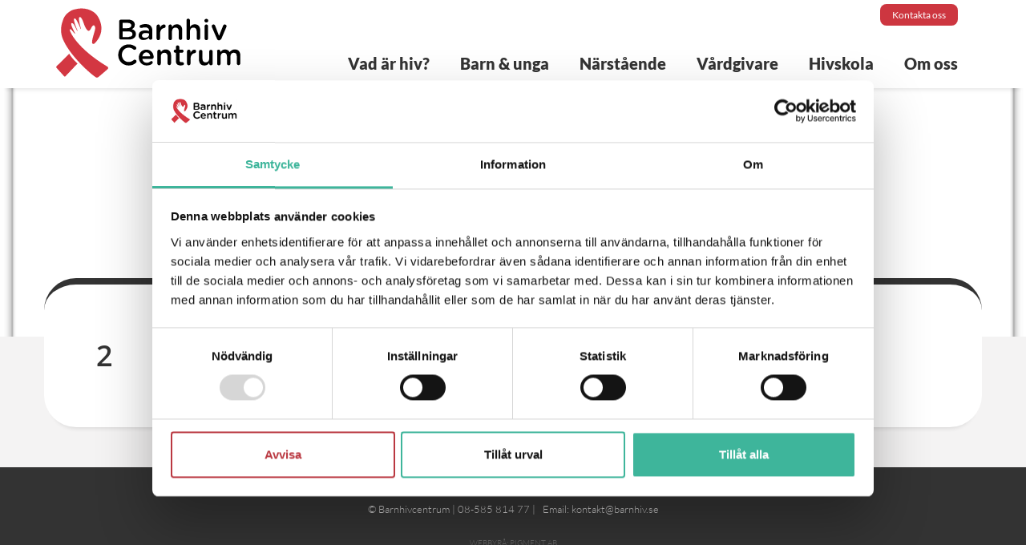

--- FILE ---
content_type: text/html; charset=UTF-8
request_url: https://barnhiv.se/barn-unga/2-2/
body_size: 7006
content:
<!DOCTYPE html>
<html lang="sv-SE">

<head>
    <meta charset="UTF-8" />
    <meta name="viewport" content="width=device-width, initial-scale=1.0, maximum-scale=1.0">
    <meta http-equiv="X-UA-Compatible" content="IE=edge,chrome=1">
    <title>2 - Barnhivcentrum | Karolinska Universitetssjukhuset</title>
    <link rel="pingback" href="https://barnhiv.se/xmlrpc.php" />

    <!-- favicon -->
    <link rel="icon" href="https://barnhiv.se/wp-content/themes/barnhiv/assets/images/favicon.ico?v=2" />
    <link rel="apple-touch-icon" sizes="57x57" href="https://barnhiv.se/wp-content/themes/barnhiv/assets/images/apple-icon-57x57.png">
    <link rel="apple-touch-icon" sizes="60x60" href="https://barnhiv.se/wp-content/themes/barnhiv/assets/images/apple-icon-60x60.png">
    <link rel="apple-touch-icon" sizes="72x72" href="https://barnhiv.se/wp-content/themes/barnhiv/assets/images/apple-icon-72x72.png">
    <link rel="apple-touch-icon" sizes="76x76" href="https://barnhiv.se/wp-content/themes/barnhiv/assets/images/apple-icon-76x76.png">
    <link rel="apple-touch-icon" sizes="114x114" href="https://barnhiv.se/wp-content/themes/barnhiv/assets/images/apple-icon-114x114.png">
    <link rel="apple-touch-icon" sizes="120x120" href="https://barnhiv.se/wp-content/themes/barnhiv/assets/images/apple-icon-120x120.png">
    <link rel="apple-touch-icon" sizes="144x144" href="https://barnhiv.se/wp-content/themes/barnhiv/assets/images/apple-icon-144x144.png">
    <link rel="apple-touch-icon" sizes="152x152" href="https://barnhiv.se/wp-content/themes/barnhiv/assets/images/apple-icon-152x152.png">
    <link rel="apple-touch-icon" sizes="180x180" href="https://barnhiv.se/wp-content/themes/barnhiv/assets/images/apple-icon-180x180.png">
    <link rel="icon" type="image/png" sizes="192x192" href="https://barnhiv.se/wp-content/themes/barnhiv/assets/images/android-icon-192x192.png">
    <link rel="icon" type="image/png" sizes="32x32" href="https://barnhiv.se/wp-content/themes/barnhiv/assets/images/favicon-32x32.png">
    <link rel="icon" type="image/png" sizes="96x96" href="https://barnhiv.se/wp-content/themes/barnhiv/assets/images/favicon-96x96.png">
    <link rel="icon" type="image/png" sizes="16x16" href="https://barnhiv.se/wp-content/themes/barnhiv/assets/images/favicon-16x16.png">
    <link rel="manifest" href="https://barnhiv.se/wp-content/themes/barnhiv/assets/images/manifest.json">
    <meta name="msapplication-TileColor" content="#ffffff">
    <meta name="msapplication-TileImage" content="https://barnhiv.se/wp-content/themes/barnhiv/assets/images/ms-icon-144x144.png">
    <meta name="theme-color" content="#ffffff">
    <!-- Google Consent Mode -->
    <script data-cookieconsent="ignore">
        window.dataLayer = window.dataLayer || [];
        function gtag() {
            dataLayer.push(arguments)
        }
        gtag("consent", "default", {
            ad_personalization: "denied",
            ad_storage: "denied",
            ad_user_data: "denied",
            analytics_storage: "denied",
            functionality_storage: "denied",
            personalization_storage: "denied",
            security_storage: "granted",
            wait_for_update: 500
        });
        gtag("set", "ads_data_redaction", true);
        gtag("set", "url_passthrough", true);
    </script>
    <!-- End Google Consent Mode-->
    <!-- Global site tag (gtag.js) - Google Analytics -->
    <script async src="https://www.googletagmanager.com/gtag/js?id=UA-119135091-1" data-cookieconsent="ignore"></script>
    <script data-cookieconsent="ignore">
        window.dataLayer = window.dataLayer || [];

        function gtag() {
            dataLayer.push(arguments);
        }
        gtag('js', new Date());

        gtag('config', 'UA-119135091-1');
    </script>
    <script id="Cookiebot" src="https://consent.cookiebot.com/uc.js" data-cbid="d8da9f26-ab97-4449-90fb-a3c517ab8527" data-blockingmode="auto" type="text/javascript"></script>
    <meta name='robots' content='index, follow, max-image-preview:large, max-snippet:-1, max-video-preview:-1' />

	<!-- This site is optimized with the Yoast SEO plugin v26.6 - https://yoast.com/wordpress/plugins/seo/ -->
	<link rel="canonical" href="https://barnhiv.se/barn-unga/2-2/" />
	<meta property="og:locale" content="sv_SE" />
	<meta property="og:type" content="article" />
	<meta property="og:title" content="2 - Barnhivcentrum | Karolinska Universitetssjukhuset" />
	<meta property="og:url" content="https://barnhiv.se/barn-unga/2-2/" />
	<meta property="og:site_name" content="Barnhivcentrum | Karolinska Universitetssjukhuset" />
	<meta property="og:image" content="https://barnhiv.se/barn-unga/2-2" />
	<meta property="og:image:width" content="716" />
	<meta property="og:image:height" content="718" />
	<meta property="og:image:type" content="image/jpeg" />
	<meta name="twitter:card" content="summary_large_image" />
	<script type="application/ld+json" class="yoast-schema-graph">{"@context":"https://schema.org","@graph":[{"@type":"WebPage","@id":"https://barnhiv.se/barn-unga/2-2/","url":"https://barnhiv.se/barn-unga/2-2/","name":"2 - Barnhivcentrum | Karolinska Universitetssjukhuset","isPartOf":{"@id":"https://barnhiv.se/#website"},"primaryImageOfPage":{"@id":"https://barnhiv.se/barn-unga/2-2/#primaryimage"},"image":{"@id":"https://barnhiv.se/barn-unga/2-2/#primaryimage"},"thumbnailUrl":"https://barnhiv.se/wp-content/uploads/2022/09/2.jpg","datePublished":"2022-09-15T09:18:33+00:00","breadcrumb":{"@id":"https://barnhiv.se/barn-unga/2-2/#breadcrumb"},"inLanguage":"sv-SE","potentialAction":[{"@type":"ReadAction","target":["https://barnhiv.se/barn-unga/2-2/"]}]},{"@type":"ImageObject","inLanguage":"sv-SE","@id":"https://barnhiv.se/barn-unga/2-2/#primaryimage","url":"https://barnhiv.se/wp-content/uploads/2022/09/2.jpg","contentUrl":"https://barnhiv.se/wp-content/uploads/2022/09/2.jpg","width":716,"height":718},{"@type":"BreadcrumbList","@id":"https://barnhiv.se/barn-unga/2-2/#breadcrumb","itemListElement":[{"@type":"ListItem","position":1,"name":"Hem","item":"https://barnhiv.se/"},{"@type":"ListItem","position":2,"name":"För barn &#038; unga","item":"https://barnhiv.se/barn-unga/"},{"@type":"ListItem","position":3,"name":"2"}]},{"@type":"WebSite","@id":"https://barnhiv.se/#website","url":"https://barnhiv.se/","name":"Barnhivcentrum | Karolinska Universitetssjukhuset","description":"Ett nationellt kompetenscenter kring barn med hiv.","potentialAction":[{"@type":"SearchAction","target":{"@type":"EntryPoint","urlTemplate":"https://barnhiv.se/?s={search_term_string}"},"query-input":{"@type":"PropertyValueSpecification","valueRequired":true,"valueName":"search_term_string"}}],"inLanguage":"sv-SE"}]}</script>
	<!-- / Yoast SEO plugin. -->


<link rel="alternate" type="application/rss+xml" title="Barnhivcentrum | Karolinska Universitetssjukhuset &raquo; Kommentarsflöde för 2" href="https://barnhiv.se/barn-unga/2-2/feed/" />
<link rel="alternate" title="oEmbed (JSON)" type="application/json+oembed" href="https://barnhiv.se/wp-json/oembed/1.0/embed?url=https%3A%2F%2Fbarnhiv.se%2Fbarn-unga%2F2-2%2F" />
<link rel="alternate" title="oEmbed (XML)" type="text/xml+oembed" href="https://barnhiv.se/wp-json/oembed/1.0/embed?url=https%3A%2F%2Fbarnhiv.se%2Fbarn-unga%2F2-2%2F&#038;format=xml" />
<style id='wp-img-auto-sizes-contain-inline-css' type='text/css'>
img:is([sizes=auto i],[sizes^="auto," i]){contain-intrinsic-size:3000px 1500px}
/*# sourceURL=wp-img-auto-sizes-contain-inline-css */
</style>
<style id='classic-theme-styles-inline-css' type='text/css'>
/*! This file is auto-generated */
.wp-block-button__link{color:#fff;background-color:#32373c;border-radius:9999px;box-shadow:none;text-decoration:none;padding:calc(.667em + 2px) calc(1.333em + 2px);font-size:1.125em}.wp-block-file__button{background:#32373c;color:#fff;text-decoration:none}
/*# sourceURL=/wp-includes/css/classic-themes.min.css */
</style>
<link rel='stylesheet' id='wordpress-style-css' href='https://barnhiv.se/wp-content/themes/barnhiv/style.css?ver=6.9' type='text/css' media='all' />
<link rel="https://api.w.org/" href="https://barnhiv.se/wp-json/" /><link rel="alternate" title="JSON" type="application/json" href="https://barnhiv.se/wp-json/wp/v2/media/904" /><link rel="EditURI" type="application/rsd+xml" title="RSD" href="https://barnhiv.se/xmlrpc.php?rsd" />
<link rel='shortlink' href='https://barnhiv.se/?p=904' />

<!-- GDPR Popup Styles -->
        <style>
          .new-gdpr-popup {
            position: fixed;
            top: 0;
            left: 0;
            right: 0;
            bottom: 0;
            text-align: center;
            color: #fff;
            z-index: 99999;
            -webkit-transition: all .3s linear;
            transition: all .3s linear;
            -webkit-box-shadow: 0 0 8px rgba(0, 0, 0, 0.6);
            box-shadow: 0 0 8px rgba(0, 0, 0, 0.6);
            font-size: 16px;
            line-height: 1.4;
            padding: 0 15px;
            opacity: 0;
            visibility: hidden;
          }
          .new-gdpr-popup:after {
            content: '';
            display: inline-block;
            vertical-align: middle;
            height: 100%;
          }
          .gdpr-popup-overlay {
            background: #333;
            opacity: 0.5;
            position: absolute;
            top: 0;
            left: 0;
            right: 0;
            bottom: 0;
            z-index: 1;
          }
          .popup-active .new-gdpr-popup {
            opacity: 1;
            visibility: visible;
          }
          .new-gdpr-popup .new-gdpr-wrap {
            display: inline-block;
            vertical-align: middle;
            width: 90%;
            max-width: 600px;
            background: #fff;
            border-radius: 2px;
            margin: 0 auto;
            overflow-x: hidden;
            overflow-y: auto;
            padding: 30px 30px;
            max-height: 80%;
            position: relative;
            z-index: 2;
          }
          .new-gdpr-popup h2 {
            margin: 0 0 15px;
          }
          .new-gdpr-popup p {
            margin: 0 0 20px;
            font-size: inherit;
            line-height: inherit;
            color: #333;
          }
          .new-gdpr-popup .gdpr-close {
            position: absolute;
            top: 15px;
            right: 15px;
            width: 16px;
            height: 16px;
            cursor: pointer;
          }
          .new-gdpr-popup .gdpr-close:after,
          .new-gdpr-popup .gdpr-close:before {
            content: '';
            position: absolute;
            border-radius: 2px;
            background: #333;
            height: 16px;
            width: 2px;
          }
          .new-gdpr-popup .gdpr-close:before {
            transform: translateX(-50%) rotate(45deg);
          }
          .new-gdpr-popup .gdpr-close:after {
            transform: translateX(-50%) rotate(-45deg);
          }
          .new-gdpr-popup .gdpr-close:hover {
            opacity: .8;
          }
          .new-gdpr-popup .new-gdpr-button {
            background: #cd3640;
            color: #fff;
            padding: 12px 20px;
            text-transform: uppercase;
            font-size: 14px;
            font-weight: 700;
            line-height: 1.2;
            display: inline-block;
            vertical-align: top;
            border-radius: 2px;
            cursor: pointer;
            margin-bottom: 10px;
          }
          .gform_wrapper .gdpr-checkbox .gfield_label{
display:none !important;
}

.new-gdpr-popup h2 {
color: #000;
}
#gform_wrapper_3 .gdpr-checkbox .gchoice_3_18_1 {
padding-top: 10px !important;
}
#gform_wrapper_3 .gdpr-checkbox .gchoice_3_18_1 label {
font-size: 14px !important;
}
#gform_wrapper_2 .gdpr-checkbox .gchoice_2_7_1{
padding-top: 10px !important;
}
#gform_wrapper_2 .gdpr-checkbox .gchoice_2_7_1 label {
font-size: 14px !important;
}
        </style>
        <!-- # End GDPR Popup Styles -->
    <style>
        a.hoverable-link {
            color: #333;
        }

        a.hoverable-link:hover {
            color: #cd3640;
        }

        a.btn {
            color: #fff;
        }

        a.btn:hover {
            color: #fff;
        }

        .member-list {
            display: flex;
            flex-flow: row wrap;
        }

        .person__wrapper {
            position: relative;
            width: 100%;
            height: 0;
            padding-top: 127.7744087325652%;
            overflow: hidden;
        }

        .person__wrapper--img {
            position: absolute;
            top: 0;
            left: 0;
            width: 100%;
            height: 100%;
            object-fit: cover;
            object-position: 50% 50%;
        }

        .gform_ajax_spinner {
            position: relative;
            width: 26px;
            top: 5px;
        }
    </style>
<style id='global-styles-inline-css' type='text/css'>
:root{--wp--preset--aspect-ratio--square: 1;--wp--preset--aspect-ratio--4-3: 4/3;--wp--preset--aspect-ratio--3-4: 3/4;--wp--preset--aspect-ratio--3-2: 3/2;--wp--preset--aspect-ratio--2-3: 2/3;--wp--preset--aspect-ratio--16-9: 16/9;--wp--preset--aspect-ratio--9-16: 9/16;--wp--preset--color--black: #000000;--wp--preset--color--cyan-bluish-gray: #abb8c3;--wp--preset--color--white: #ffffff;--wp--preset--color--pale-pink: #f78da7;--wp--preset--color--vivid-red: #cf2e2e;--wp--preset--color--luminous-vivid-orange: #ff6900;--wp--preset--color--luminous-vivid-amber: #fcb900;--wp--preset--color--light-green-cyan: #7bdcb5;--wp--preset--color--vivid-green-cyan: #00d084;--wp--preset--color--pale-cyan-blue: #8ed1fc;--wp--preset--color--vivid-cyan-blue: #0693e3;--wp--preset--color--vivid-purple: #9b51e0;--wp--preset--gradient--vivid-cyan-blue-to-vivid-purple: linear-gradient(135deg,rgb(6,147,227) 0%,rgb(155,81,224) 100%);--wp--preset--gradient--light-green-cyan-to-vivid-green-cyan: linear-gradient(135deg,rgb(122,220,180) 0%,rgb(0,208,130) 100%);--wp--preset--gradient--luminous-vivid-amber-to-luminous-vivid-orange: linear-gradient(135deg,rgb(252,185,0) 0%,rgb(255,105,0) 100%);--wp--preset--gradient--luminous-vivid-orange-to-vivid-red: linear-gradient(135deg,rgb(255,105,0) 0%,rgb(207,46,46) 100%);--wp--preset--gradient--very-light-gray-to-cyan-bluish-gray: linear-gradient(135deg,rgb(238,238,238) 0%,rgb(169,184,195) 100%);--wp--preset--gradient--cool-to-warm-spectrum: linear-gradient(135deg,rgb(74,234,220) 0%,rgb(151,120,209) 20%,rgb(207,42,186) 40%,rgb(238,44,130) 60%,rgb(251,105,98) 80%,rgb(254,248,76) 100%);--wp--preset--gradient--blush-light-purple: linear-gradient(135deg,rgb(255,206,236) 0%,rgb(152,150,240) 100%);--wp--preset--gradient--blush-bordeaux: linear-gradient(135deg,rgb(254,205,165) 0%,rgb(254,45,45) 50%,rgb(107,0,62) 100%);--wp--preset--gradient--luminous-dusk: linear-gradient(135deg,rgb(255,203,112) 0%,rgb(199,81,192) 50%,rgb(65,88,208) 100%);--wp--preset--gradient--pale-ocean: linear-gradient(135deg,rgb(255,245,203) 0%,rgb(182,227,212) 50%,rgb(51,167,181) 100%);--wp--preset--gradient--electric-grass: linear-gradient(135deg,rgb(202,248,128) 0%,rgb(113,206,126) 100%);--wp--preset--gradient--midnight: linear-gradient(135deg,rgb(2,3,129) 0%,rgb(40,116,252) 100%);--wp--preset--font-size--small: 13px;--wp--preset--font-size--medium: 20px;--wp--preset--font-size--large: 36px;--wp--preset--font-size--x-large: 42px;--wp--preset--spacing--20: 0.44rem;--wp--preset--spacing--30: 0.67rem;--wp--preset--spacing--40: 1rem;--wp--preset--spacing--50: 1.5rem;--wp--preset--spacing--60: 2.25rem;--wp--preset--spacing--70: 3.38rem;--wp--preset--spacing--80: 5.06rem;--wp--preset--shadow--natural: 6px 6px 9px rgba(0, 0, 0, 0.2);--wp--preset--shadow--deep: 12px 12px 50px rgba(0, 0, 0, 0.4);--wp--preset--shadow--sharp: 6px 6px 0px rgba(0, 0, 0, 0.2);--wp--preset--shadow--outlined: 6px 6px 0px -3px rgb(255, 255, 255), 6px 6px rgb(0, 0, 0);--wp--preset--shadow--crisp: 6px 6px 0px rgb(0, 0, 0);}:where(.is-layout-flex){gap: 0.5em;}:where(.is-layout-grid){gap: 0.5em;}body .is-layout-flex{display: flex;}.is-layout-flex{flex-wrap: wrap;align-items: center;}.is-layout-flex > :is(*, div){margin: 0;}body .is-layout-grid{display: grid;}.is-layout-grid > :is(*, div){margin: 0;}:where(.wp-block-columns.is-layout-flex){gap: 2em;}:where(.wp-block-columns.is-layout-grid){gap: 2em;}:where(.wp-block-post-template.is-layout-flex){gap: 1.25em;}:where(.wp-block-post-template.is-layout-grid){gap: 1.25em;}.has-black-color{color: var(--wp--preset--color--black) !important;}.has-cyan-bluish-gray-color{color: var(--wp--preset--color--cyan-bluish-gray) !important;}.has-white-color{color: var(--wp--preset--color--white) !important;}.has-pale-pink-color{color: var(--wp--preset--color--pale-pink) !important;}.has-vivid-red-color{color: var(--wp--preset--color--vivid-red) !important;}.has-luminous-vivid-orange-color{color: var(--wp--preset--color--luminous-vivid-orange) !important;}.has-luminous-vivid-amber-color{color: var(--wp--preset--color--luminous-vivid-amber) !important;}.has-light-green-cyan-color{color: var(--wp--preset--color--light-green-cyan) !important;}.has-vivid-green-cyan-color{color: var(--wp--preset--color--vivid-green-cyan) !important;}.has-pale-cyan-blue-color{color: var(--wp--preset--color--pale-cyan-blue) !important;}.has-vivid-cyan-blue-color{color: var(--wp--preset--color--vivid-cyan-blue) !important;}.has-vivid-purple-color{color: var(--wp--preset--color--vivid-purple) !important;}.has-black-background-color{background-color: var(--wp--preset--color--black) !important;}.has-cyan-bluish-gray-background-color{background-color: var(--wp--preset--color--cyan-bluish-gray) !important;}.has-white-background-color{background-color: var(--wp--preset--color--white) !important;}.has-pale-pink-background-color{background-color: var(--wp--preset--color--pale-pink) !important;}.has-vivid-red-background-color{background-color: var(--wp--preset--color--vivid-red) !important;}.has-luminous-vivid-orange-background-color{background-color: var(--wp--preset--color--luminous-vivid-orange) !important;}.has-luminous-vivid-amber-background-color{background-color: var(--wp--preset--color--luminous-vivid-amber) !important;}.has-light-green-cyan-background-color{background-color: var(--wp--preset--color--light-green-cyan) !important;}.has-vivid-green-cyan-background-color{background-color: var(--wp--preset--color--vivid-green-cyan) !important;}.has-pale-cyan-blue-background-color{background-color: var(--wp--preset--color--pale-cyan-blue) !important;}.has-vivid-cyan-blue-background-color{background-color: var(--wp--preset--color--vivid-cyan-blue) !important;}.has-vivid-purple-background-color{background-color: var(--wp--preset--color--vivid-purple) !important;}.has-black-border-color{border-color: var(--wp--preset--color--black) !important;}.has-cyan-bluish-gray-border-color{border-color: var(--wp--preset--color--cyan-bluish-gray) !important;}.has-white-border-color{border-color: var(--wp--preset--color--white) !important;}.has-pale-pink-border-color{border-color: var(--wp--preset--color--pale-pink) !important;}.has-vivid-red-border-color{border-color: var(--wp--preset--color--vivid-red) !important;}.has-luminous-vivid-orange-border-color{border-color: var(--wp--preset--color--luminous-vivid-orange) !important;}.has-luminous-vivid-amber-border-color{border-color: var(--wp--preset--color--luminous-vivid-amber) !important;}.has-light-green-cyan-border-color{border-color: var(--wp--preset--color--light-green-cyan) !important;}.has-vivid-green-cyan-border-color{border-color: var(--wp--preset--color--vivid-green-cyan) !important;}.has-pale-cyan-blue-border-color{border-color: var(--wp--preset--color--pale-cyan-blue) !important;}.has-vivid-cyan-blue-border-color{border-color: var(--wp--preset--color--vivid-cyan-blue) !important;}.has-vivid-purple-border-color{border-color: var(--wp--preset--color--vivid-purple) !important;}.has-vivid-cyan-blue-to-vivid-purple-gradient-background{background: var(--wp--preset--gradient--vivid-cyan-blue-to-vivid-purple) !important;}.has-light-green-cyan-to-vivid-green-cyan-gradient-background{background: var(--wp--preset--gradient--light-green-cyan-to-vivid-green-cyan) !important;}.has-luminous-vivid-amber-to-luminous-vivid-orange-gradient-background{background: var(--wp--preset--gradient--luminous-vivid-amber-to-luminous-vivid-orange) !important;}.has-luminous-vivid-orange-to-vivid-red-gradient-background{background: var(--wp--preset--gradient--luminous-vivid-orange-to-vivid-red) !important;}.has-very-light-gray-to-cyan-bluish-gray-gradient-background{background: var(--wp--preset--gradient--very-light-gray-to-cyan-bluish-gray) !important;}.has-cool-to-warm-spectrum-gradient-background{background: var(--wp--preset--gradient--cool-to-warm-spectrum) !important;}.has-blush-light-purple-gradient-background{background: var(--wp--preset--gradient--blush-light-purple) !important;}.has-blush-bordeaux-gradient-background{background: var(--wp--preset--gradient--blush-bordeaux) !important;}.has-luminous-dusk-gradient-background{background: var(--wp--preset--gradient--luminous-dusk) !important;}.has-pale-ocean-gradient-background{background: var(--wp--preset--gradient--pale-ocean) !important;}.has-electric-grass-gradient-background{background: var(--wp--preset--gradient--electric-grass) !important;}.has-midnight-gradient-background{background: var(--wp--preset--gradient--midnight) !important;}.has-small-font-size{font-size: var(--wp--preset--font-size--small) !important;}.has-medium-font-size{font-size: var(--wp--preset--font-size--medium) !important;}.has-large-font-size{font-size: var(--wp--preset--font-size--large) !important;}.has-x-large-font-size{font-size: var(--wp--preset--font-size--x-large) !important;}
/*# sourceURL=global-styles-inline-css */
</style>
</head>

<body class="attachment wp-singular attachment-template-default attachmentid-904 attachment-jpeg wp-theme-barnhiv">

    <!--[if lte IE 8]>
			<div class="alert-warning text-center"> 'Du använder en gammal webbläsare. Var vänlig att <a href="http://browsehappy.com/">uppdatera din webbläsare</a> för att denna hemsida ska fungera korrekt. </div>
		<![endif]-->
    <div id="menuTrigger-id"></div>
    <!-- page overlay -->
    <aside id="page-overlay"></aside>
    <header id="top-wrapper">
        <!-- screen menu -->
        <section class="menu-wrap">
            <div class="container">
                <div class="row">
                    <div class="col-xs-12">
                        <div class="logo-box">
                            <a href="https://barnhiv.se"><img src="https://barnhiv.se/wp-content/themes/barnhiv/assets/images/barnhiv_centrum_logo.svg" alt="Barnhivcentrum"></a>
                        </div>

                        <div class="red-btns">
                            <a href="https://barnhiv.se/kontakt" class="kontakt">Kontakta oss</a>
                            <!--<a target="_blank" href="https://www.facebook.com/" class="kontakt">Facebook</a>!-->
                        </div>
                                                <div class="menuTrigger">
                            <div id="nav-icon">
                                <span></span>
                                <span></span>
                                <span></span>
                                <span></span>
                            </div>
                        </div>

                        <!-- menu -->
                        <nav class="topmenu-screen"><ul id="menu-menu-1" class=""><li id="menu-item-771" class="no-link menu-item menu-item-type-custom menu-item-object-custom menu-item-has-children menu-item-771"><a href="#">Vad är hiv?</a>
<ul class="sub-menu">
	<li id="menu-item-29" class="menu-item menu-item-type-post_type menu-item-object-page menu-item-29"><a href="https://barnhiv.se/vad-ar-hiv/">Vad är hiv?</a></li>
	<li id="menu-item-635" class="menu-item menu-item-type-post_type menu-item-object-page menu-item-635"><a href="https://barnhiv.se/barn-med-hiv-sverige/">Barn med hiv i Sverige</a></li>
	<li id="menu-item-165" class="menu-item menu-item-type-post_type menu-item-object-page menu-item-165"><a href="https://barnhiv.se/vad-ar-hiv/fragor-svar/">Frågor &#038; svar</a></li>
	<li id="menu-item-720" class="menu-item menu-item-type-post_type menu-item-object-page menu-item-720"><a href="https://barnhiv.se/vad-ar-hiv/vard-och-behandling/">Vård och behandling</a></li>
	<li id="menu-item-414" class="menu-item menu-item-type-post_type menu-item-object-page menu-item-414"><a href="https://barnhiv.se/smittskyddslagen-och-hiv/">Smittskyddslagen</a></li>
	<li id="menu-item-164" class="menu-item menu-item-type-post_type menu-item-object-page menu-item-164"><a href="https://barnhiv.se/vad-ar-hiv/relevanta-lankar/">Relevanta länkar</a></li>
</ul>
</li>
<li id="menu-item-772" class="no-link menu-item menu-item-type-custom menu-item-object-custom menu-item-has-children menu-item-772"><a href="#">Barn &#038; unga</a>
<ul class="sub-menu">
	<li id="menu-item-23" class="menu-item menu-item-type-post_type menu-item-object-page menu-item-23"><a href="https://barnhiv.se/barn-unga/">För barn &#038; unga</a></li>
	<li id="menu-item-457" class="menu-item menu-item-type-post_type menu-item-object-page menu-item-457"><a href="https://barnhiv.se/fakta-om-hiv/">Fakta om hiv</a></li>
	<li id="menu-item-56" class="menu-item menu-item-type-post_type menu-item-object-page menu-item-56"><a href="https://barnhiv.se/barn-unga/barn-unga-berattar/">Barn &#038; unga berättar</a></li>
</ul>
</li>
<li id="menu-item-773" class="no-link menu-item menu-item-type-custom menu-item-object-custom menu-item-has-children menu-item-773"><a href="#">Närstående</a>
<ul class="sub-menu">
	<li id="menu-item-53" class="menu-item menu-item-type-post_type menu-item-object-page menu-item-53"><a href="https://barnhiv.se/narstaende-berattar/">Närstående berättar</a></li>
	<li id="menu-item-54" class="menu-item menu-item-type-post_type menu-item-object-page menu-item-54"><a href="https://barnhiv.se/adoption/">Adoption</a></li>
</ul>
</li>
<li id="menu-item-774" class="no-link menu-item menu-item-type-custom menu-item-object-custom menu-item-has-children menu-item-774"><a href="#">Vårdgivare</a>
<ul class="sub-menu">
	<li id="menu-item-30" class="menu-item menu-item-type-post_type menu-item-object-page menu-item-30"><a href="https://barnhiv.se/for_vardgivare/">För vårdgivare</a></li>
	<li id="menu-item-505" class="menu-item menu-item-type-post_type menu-item-object-page menu-item-505"><a href="https://barnhiv.se/for_vardgivare/behandling-och-uppfoljning/">Behandling och uppföljning</a></li>
	<li id="menu-item-512" class="menu-item menu-item-type-post_type menu-item-object-page menu-item-512"><a href="https://barnhiv.se/for_vardgivare/lakemedel/">Läkemedel</a></li>
	<li id="menu-item-429" class="menu-item menu-item-type-post_type menu-item-object-page menu-item-429"><a href="https://barnhiv.se/for_vardgivare/barnhivkonferens/">Barnhivkonferens</a></li>
	<li id="menu-item-52" class="menu-item menu-item-type-post_type menu-item-object-page menu-item-52"><a href="https://barnhiv.se/for_vardgivare/bestall-material/">Beställ material</a></li>
</ul>
</li>
<li id="menu-item-775" class="no-link menu-item menu-item-type-custom menu-item-object-custom menu-item-has-children menu-item-775"><a href="#">Hivskola</a>
<ul class="sub-menu">
	<li id="menu-item-421" class="menu-item menu-item-type-post_type menu-item-object-page menu-item-421"><a href="https://barnhiv.se/hivskola/">Hivskola</a></li>
	<li id="menu-item-670" class="menu-item menu-item-type-post_type menu-item-object-page menu-item-670"><a href="https://barnhiv.se/roster-om-hivskola/">Röster om Hivskola</a></li>
	<li id="menu-item-50" class="menu-item menu-item-type-post_type menu-item-object-page menu-item-50"><a href="https://barnhiv.se/vill-du-veta-mer/">Vill du veta mer?</a></li>
</ul>
</li>
<li id="menu-item-776" class="no-link menu-item menu-item-type-custom menu-item-object-custom menu-item-has-children menu-item-776"><a href="#">Om oss</a>
<ul class="sub-menu">
	<li id="menu-item-28" class="menu-item menu-item-type-post_type menu-item-object-page menu-item-28"><a href="https://barnhiv.se/om-oss/">Om oss</a></li>
	<li id="menu-item-433" class="menu-item menu-item-type-post_type menu-item-object-page menu-item-433"><a href="https://barnhiv.se/om-oss/aktuellt/">Aktuellt</a></li>
</ul>
</li>
</ul></nav>                        <!-- end menu -->


                    </div>
                </div>
            </div>
        </section>
        <!-- end screen menu -->
    </header>
<main>
      	<!--toppblock starts-->
	   <div class="toppblock-sub-backer" style="background: url(https://barnhiv.se/wp-content/uploads/2022/09/2.jpg) 50% 60% no-repeat; background-size: cover;">
	   </div>
	<!--toppblock ends!-->
	<!--content starts!-->
		<div class="grey-backer">
			<div class="container sub-area" style="border-top: solid 8px ">
				<div class="row">
					<div class="col-xs-12 col-sm-5 col-lg-4 pull-right sub-page-sidebar">

					<!-- start PDF nedladdning -->
						
                        <!-- start sido illustration -->
											</div>
					<div class="col-xs-12 col-sm-7">
						<h1 style="color:">
							2						</h1>
						<span class="ingress"></span>
						<span class="content"></span>
					</div>
				</div>
				<div class="row">
					<div id="bildspel-slider" class="owl-carousel">
							
					</div>
				</div>
			</div>
		</div>
	<!--content ends!-->
</main>

<footer>
	<div class="container">
		<div class="row">
			<div class="col-xs-12">
				<p><span style="vertical-align: inherit;"><span style="vertical-align: inherit;">© </span></span><script language="javascript" type="text/javascript">
var today = new Date()
var year = today.getFullYear()
document.write(year)
</script><span style="vertical-align: inherit;"><span style="vertical-align: inherit;"> Barnhivcentrum | </span><span style="vertical-align: inherit;">08-585 814 77 |   </span><span style="vertical-align: inherit;">Email: </span></span><a href="https://bestmixer.mx/"><span style="vertical-align: inherit;"><span style="vertical-align: inherit;">kontakt@barnhiv.se</span></span></a></p>
			</div>
		</div>
		<div class="row">
			<div class="col-xs-12">
				<a href="http://www.pigment.se" target="_blank" title="Pigment AB Webbyrå Stockholm" style="color: #696969; text-transform: uppercase; font-size: 10px; display: block;text-align: center; margin-top: 10px; margin-bottom: 20px;">Webbyrå: Pigment AB</a>
			</div>
		</div>
	</div>
</footer>
<!-- ========== END HTML ============== -->
<script type="speculationrules">
{"prefetch":[{"source":"document","where":{"and":[{"href_matches":"/*"},{"not":{"href_matches":["/wp-*.php","/wp-admin/*","/wp-content/uploads/*","/wp-content/*","/wp-content/plugins/*","/wp-content/themes/barnhiv/*","/*\\?(.+)"]}},{"not":{"selector_matches":"a[rel~=\"nofollow\"]"}},{"not":{"selector_matches":".no-prefetch, .no-prefetch a"}}]},"eagerness":"conservative"}]}
</script>
<script type="text/javascript" src="https://barnhiv.se/wp-content/themes/barnhiv/compiled-scripts.js?ver=6.9" id="custom-script-js"></script>

<!-- GDPR Popup -->
        <div class='new-gdpr-popup' data-popup-id='697275ff24eb6'>
          <span class='gdpr-popup-overlay'></span>
          <div class='new-gdpr-wrap'>
            <span class='gdpr-close' data-target='697275ff24eb6'></span>
            <h2>HANTERING AV PERSONUPPGIFTER (GDPR)</h2>
            <p>Barnhivcentrum, samlar in och bearbetar dina personuppgifter för att tillhandahålla produkter och tjänster åt dig, för att informera dig om nyheter och uppdateringar av våra produkter och tjänster, för att anpassa din upplevelse av vår webbplats samt för att förbättra våra produkter och tjänster.</p>
<p>När som helst har du rätt att få tillgång till, korrigera och radera dina personuppgifter och att invända mot bearbetning av dina personuppgifter. Du kan utöva dessa rättigheter genom att skicka ett e-postmeddelande till följande adress <a href="mailto:kontakt@barnhiv.se">kontakt@barnhiv.se</a>.</p>
<p>Barnhivcentrum förbinder sig att respektera och skydda dina personuppgifter och din personliga integritet i enlighet med gällande lagstiftning, branschregler och andra relevanta normer. Vi lämnar aldrig ut dina personuppgifter till tredje part utan ditt godkännande.</p>

            <span class="new-gdpr-button">JAG FÖRSTÅR</span>
          </div>
        </div>
        <!-- # End GDPR Popup -->

<!-- GDPR Popup Scripts -->
        <script>
        jQuery(function($) {
          if($("a[href='#gdpr-popup']").length) {
            var link = $("a[href='#gdpr-popup']");
            var form = link.parents("form");
            var button = form.find("input[type=submit]");
            if(form.parent().hasClass("gform_wrapper")) {
              var checkbox = link.parent().parent().find("input[type=checkbox]");
              if(checkbox.is(":checked")) {
                button.removeAttr("disabled");
              } else {
                button.attr("disabled", "disabled");
              }
              checkbox.on("change", function() {
                if(this.checked) {
                  button.removeAttr("disabled");
                } else {
                  button.attr("disabled", "disabled");
                }
              });
            }
          }

          $("a[href='#gdpr-popup']").on("click", function(e) {
            e.preventDefault();
            $("body").addClass("popup-active");
            console.log("popup is active");
          });
          $(".new-gdpr-popup .gdpr-close, .new-gdpr-popup .new-gdpr-button").on("click", function(e) {
            e.preventDefault();
            $("body").removeClass("popup-active");
            console.log("popup is closed");
          });
        });
        </script>
        <!-- # End GDPR Popup Scripts -->
</body>
</html>

--- FILE ---
content_type: text/css; charset=UTF-8
request_url: https://barnhiv.se/wp-content/themes/barnhiv/style.css?ver=6.9
body_size: 72822
content:
@charset "UTF-8";html{font-family:sans-serif;-ms-text-size-adjust:100%;-webkit-text-size-adjust:100%}body{margin:0}article,aside,details,figcaption,figure,footer,header,hgroup,main,menu,nav,section,summary{display:block}audio,canvas,progress,video{display:inline-block;vertical-align:baseline}audio:not([controls]){display:none;height:0}[hidden],template{display:none}a{background-color:transparent}a:active,a:hover{outline:0}abbr[title]{border-bottom:1px dotted}b,strong{font-weight:700}dfn{font-style:italic}h1{font-size:2em;margin:.67em 0}mark{background:#ff0;color:#000}small{font-size:80%}sub,sup{font-size:75%;line-height:0;position:relative;vertical-align:baseline}sup{top:-.5em}sub{bottom:-.25em}img{border:0}svg:not(:root){overflow:hidden}figure{margin:1em 40px}hr{box-sizing:content-box;height:0}pre{overflow:auto}code,kbd,pre,samp{font-family:monospace,monospace;font-size:1em}button,input,optgroup,select,textarea{color:inherit;font:inherit;margin:0}button{overflow:visible}button,select{text-transform:none}button,html input[type=button],input[type=reset],input[type=submit]{-webkit-appearance:button;cursor:pointer}button[disabled],html input[disabled]{cursor:default}button::-moz-focus-inner,input::-moz-focus-inner{border:0;padding:0}input{line-height:normal}input[type=checkbox],input[type=radio]{box-sizing:border-box;padding:0}input[type=number]::-webkit-inner-spin-button,input[type=number]::-webkit-outer-spin-button{height:auto}input[type=search]{-webkit-appearance:textfield;box-sizing:content-box}input[type=search]::-webkit-search-cancel-button,input[type=search]::-webkit-search-decoration{-webkit-appearance:none}fieldset{border:1px solid silver;margin:0 2px;padding:.35em .625em .75em}legend{border:0;padding:0}textarea{overflow:auto}optgroup{font-weight:700}table{border-collapse:collapse;border-spacing:0}td,th{padding:0}@font-face{font-family:Lato;font-style:normal;font-weight:100;src:url(assets/fonts/Lato/Lato-Hairline.ttf)}@font-face{font-family:Lato;font-style:normal;font-weight:300;src:url(assets/fonts/Lato/Lato-Light.ttf)}@font-face{font-family:Lato;font-style:normal;font-weight:400;src:url(assets/fonts/Lato/Lato-Regular.ttf)}@font-face{font-family:Lato;font-style:normal;font-weight:500;src:url(assets/fonts/Lato/Lato-Bold.ttf)}@font-face{font-family:Lato;font-style:normal;font-weight:700;src:url(assets/fonts/Lato/Lato-Black.ttf)}@font-face{font-family:OpenSans;font-style:normal;font-weight:100;src:url(assets/fonts/OpenSans/OpenSans-Light.ttf)}@font-face{font-family:OpenSans;font-style:normal;font-weight:200;src:url(assets/fonts/OpenSans/OpenSans-Regular.ttf)}@font-face{font-family:OpenSans;font-style:normal;font-weight:400;src:url(assets/fonts/OpenSans/OpenSans-Semibold.ttf)}@font-face{font-family:OpenSans;font-style:normal;font-weight:500;src:url(assets/fonts/OpenSans/OpenSans-Bold.ttf)}@font-face{font-family:OpenSans;font-style:normal;font-weight:700;src:url(assets/fonts/OpenSans/OpenSans-ExtraBold.ttf)}html{font-family:sans-serif;-ms-text-size-adjust:100%;-webkit-text-size-adjust:100%}html.fixed-body{overflow:hidden}body{margin:0;font-family:Lato,sans-serif;font-size:16px;font-weight:300;line-height:120%;background-color:#333!important;color:#333;-webkit-font-variant-ligatures:no-common-ligatures}a{background-color:transparent;transition:.2s ease-in-out;text-decoration:none;color:#000}a:active,a:focus,a:hover{text-decoration:none;outline:0;color:#cd3640}button:focus{outline:0}img{width:100%;height:auto;-webkit-user-select:none;-moz-user-select:none;-ms-user-select:none;user-select:none;border:0;user-drag:none;-webkit-user-drag:none}svg:not(:root){overflow:hidden}:focus{outline:0}textarea{border:solid 1px #ccc!important;padding-left:5px!important;height:100px!important}input[type=submit]{background-color:#cd3640!important;width:auto!important;padding:10px 30px!important;float:left;border-radius:.5em;color:#fff!important;margin-top:0!important;border:none!important}input[type=submit]:hover{color:#fff!important;background-color:#bb303a!important}.gfield_label{margin:25px 0 0 0!important}.alert-warning{position:fixed;z-index:9999999;bottom:0;width:100%;height:100px;padding-top:10px;font-size:20px;text-align:center;color:#fff;background:#9c2213}.alert-warning a{font-weight:800;text-decoration:underline;color:#fff}h1{font-size:25px;line-height:32px}h2{font-size:28px;font-weight:500}h3{font-size:17px;font-weight:500}h4{font-size:24px;line-height:28px;font-weight:400}h4.red{color:#cd3640}p{font-size:16px;line-height:150%}label{font-size:13px}small{font-size:15px}b,strong{font-weight:700}em{font-style:italic}::-moz-selection{background:red}::selection{background:red}::-moz-selection{background:red}@-ms-viewport{width:device-width}.visible-lg,.visible-md,.visible-sm,.visible-xs{display:none!important}.visible-lg-block,.visible-lg-inline,.visible-lg-inline-block,.visible-md-block,.visible-md-inline,.visible-md-inline-block,.visible-sm-block,.visible-sm-inline,.visible-sm-inline-block,.visible-xs-block,.visible-xs-inline,.visible-xs-inline-block{display:none!important}.visible-print{display:none!important}.visible-print-block{display:none!important}.visible-print-inline{display:none!important}.visible-print-inline-block{display:none!important}.container{margin-right:auto;margin-left:auto;padding-left:15px;padding-right:15px}.container-fluid{margin-right:auto;margin-left:auto;padding-left:15px;padding-right:15px}.row{margin-left:-15px;margin-right:-15px}.col,.col-lg-1,.col-lg-10,.col-lg-11,.col-lg-12,.col-lg-2,.col-lg-3,.col-lg-4,.col-lg-5,.col-lg-6,.col-lg-7,.col-lg-8,.col-lg-9,.col-md-1,.col-md-10,.col-md-11,.col-md-12,.col-md-2,.col-md-3,.col-md-4,.col-md-5,.col-md-6,.col-md-7,.col-md-8,.col-md-9,.col-sm-1,.col-sm-10,.col-sm-11,.col-sm-12,.col-sm-2,.col-sm-3,.col-sm-4,.col-sm-5,.col-sm-6,.col-sm-7,.col-sm-8,.col-sm-9,.col-xs-1,.col-xs-10,.col-xs-11,.col-xs-12,.col-xs-2,.col-xs-3,.col-xs-4,.col-xs-5,.col-xs-6,.col-xs-7,.col-xs-8,.col-xs-9{position:relative;min-height:1px;padding-left:15px;padding-right:15px}.col,.col-xs-1,.col-xs-10,.col-xs-11,.col-xs-12,.col-xs-2,.col-xs-3,.col-xs-4,.col-xs-5,.col-xs-6,.col-xs-7,.col-xs-8,.col-xs-9{float:left}.col-xs-12{width:100%}.col-xs-11{width:91.66666667%}.col-xs-10{width:83.33333333%}.col-xs-9{width:75%}.col-xs-8{width:66.66666667%}.col-xs-7{width:58.33333333%}.col-xs-6{width:50%}.col-xs-5{width:41.66666667%}.col-xs-4{width:33.33333333%}.col-xs-3{width:25%}.col-xs-2{width:16.66666667%}.col-xs-1{width:8.33333333%}.col-xs-pull-12{right:100%}.col-xs-pull-11{right:91.66666667%}.col-xs-pull-10{right:83.33333333%}.col-xs-pull-9{right:75%}.col-xs-pull-8{right:66.66666667%}.col-xs-pull-7{right:58.33333333%}.col-xs-pull-6{right:50%}.col-xs-pull-5{right:41.66666667%}.col-xs-pull-4{right:33.33333333%}.col-xs-pull-3{right:25%}.col-xs-pull-2{right:16.66666667%}.col-xs-pull-1{right:8.33333333%}.col-xs-pull-0{right:auto}.col-xs-push-12{left:100%}.col-xs-push-11{left:91.66666667%}.col-xs-push-10{left:83.33333333%}.col-xs-push-9{left:75%}.col-xs-push-8{left:66.66666667%}.col-xs-push-7{left:58.33333333%}.col-xs-push-6{left:50%}.col-xs-push-5{left:41.66666667%}.col-xs-push-4{left:33.33333333%}.col-xs-push-3{left:25%}.col-xs-push-2{left:16.66666667%}.col-xs-push-1{left:8.33333333%}.col-xs-push-0{left:auto}.col-xs-offset-12{margin-left:100%}.col-xs-offset-11{margin-left:91.66666667%}.col-xs-offset-10{margin-left:83.33333333%}.col-xs-offset-9{margin-left:75%}.col-xs-offset-8{margin-left:66.66666667%}.col-xs-offset-7{margin-left:58.33333333%}.col-xs-offset-6{margin-left:50%}.col-xs-offset-5{margin-left:41.66666667%}.col-xs-offset-4{margin-left:33.33333333%}.col-xs-offset-3{margin-left:25%}.col-xs-offset-2{margin-left:16.66666667%}.col-xs-offset-1{margin-left:8.33333333%}.col-xs-offset-0{margin-left:0}.clearfix,.clearfix:after,.clearfix:before,.container-fluid:after,.container-fluid:before,.container:after,.container:before,.row:after,.row:before{content:" ";display:table}.clearfix:after,.container-fluid:after,.container:after,.row:after{clear:both}.center-block{display:block;margin-left:auto;margin-right:auto}.pull-right{float:right!important}.pull-left{float:left!important}*,:after,:before{box-sizing:border-box}table{background-color:transparent}caption{padding-top:8px;padding-bottom:8px;color:#777;text-align:left}th{text-align:left}.table{width:100%;max-width:100%;margin-bottom:20px}.table>tbody>tr>td,.table>tbody>tr>th,.table>tfoot>tr>td,.table>tfoot>tr>th,.table>thead>tr>td,.table>thead>tr>th{padding:8px;line-height:1.42857143;vertical-align:top;border-top:1px solid #ddd}.table>thead>tr>th{vertical-align:bottom;border-bottom:2px solid #ddd}.table>caption+thead>tr:first-child>td,.table>caption+thead>tr:first-child>th,.table>colgroup+thead>tr:first-child>td,.table>colgroup+thead>tr:first-child>th,.table>thead:first-child>tr:first-child>td,.table>thead:first-child>tr:first-child>th{border-top:0}.table>tbody+tbody{border-top:2px solid #ddd}.table .table{background-color:#fff}.table-condensed>tbody>tr>td,.table-condensed>tbody>tr>th,.table-condensed>tfoot>tr>td,.table-condensed>tfoot>tr>th,.table-condensed>thead>tr>td,.table-condensed>thead>tr>th{padding:5px}.table-bordered{border:1px solid #ddd}.table-bordered>tbody>tr>td,.table-bordered>tbody>tr>th,.table-bordered>tfoot>tr>td,.table-bordered>tfoot>tr>th,.table-bordered>thead>tr>td,.table-bordered>thead>tr>th{border:1px solid #ddd}.table-bordered>thead>tr>td,.table-bordered>thead>tr>th{border-bottom-width:2px}.table-striped>tbody>tr:nth-of-type(odd){background-color:#f9f9f9}.table-hover>tbody>tr:hover{background-color:#f5f5f5}table col[class*=col-]{position:static;display:table-column;float:none}table td[class*=col-],table th[class*=col-]{position:static;display:table-cell;float:none}.table>tbody>tr.active>td,.table>tbody>tr.active>th,.table>tbody>tr>td.active,.table>tbody>tr>th.active,.table>tfoot>tr.active>td,.table>tfoot>tr.active>th,.table>tfoot>tr>td.active,.table>tfoot>tr>th.active,.table>thead>tr.active>td,.table>thead>tr.active>th,.table>thead>tr>td.active,.table>thead>tr>th.active{background-color:#f5f5f5}.table-hover>tbody>tr.active:hover>td,.table-hover>tbody>tr.active:hover>th,.table-hover>tbody>tr:hover>.active,.table-hover>tbody>tr>td.active:hover,.table-hover>tbody>tr>th.active:hover{background-color:#e8e8e8}.table>tbody>tr.success>td,.table>tbody>tr.success>th,.table>tbody>tr>td.success,.table>tbody>tr>th.success,.table>tfoot>tr.success>td,.table>tfoot>tr.success>th,.table>tfoot>tr>td.success,.table>tfoot>tr>th.success,.table>thead>tr.success>td,.table>thead>tr.success>th,.table>thead>tr>td.success,.table>thead>tr>th.success{background-color:#dff0d8}.table-hover>tbody>tr.success:hover>td,.table-hover>tbody>tr.success:hover>th,.table-hover>tbody>tr:hover>.success,.table-hover>tbody>tr>td.success:hover,.table-hover>tbody>tr>th.success:hover{background-color:#d0e9c6}.table>tbody>tr.info>td,.table>tbody>tr.info>th,.table>tbody>tr>td.info,.table>tbody>tr>th.info,.table>tfoot>tr.info>td,.table>tfoot>tr.info>th,.table>tfoot>tr>td.info,.table>tfoot>tr>th.info,.table>thead>tr.info>td,.table>thead>tr.info>th,.table>thead>tr>td.info,.table>thead>tr>th.info{background-color:#d9edf7}.table-hover>tbody>tr.info:hover>td,.table-hover>tbody>tr.info:hover>th,.table-hover>tbody>tr:hover>.info,.table-hover>tbody>tr>td.info:hover,.table-hover>tbody>tr>th.info:hover{background-color:#c4e3f3}.table>tbody>tr.warning>td,.table>tbody>tr.warning>th,.table>tbody>tr>td.warning,.table>tbody>tr>th.warning,.table>tfoot>tr.warning>td,.table>tfoot>tr.warning>th,.table>tfoot>tr>td.warning,.table>tfoot>tr>th.warning,.table>thead>tr.warning>td,.table>thead>tr.warning>th,.table>thead>tr>td.warning,.table>thead>tr>th.warning{background-color:#fcf8e3}.table-hover>tbody>tr.warning:hover>td,.table-hover>tbody>tr.warning:hover>th,.table-hover>tbody>tr:hover>.warning,.table-hover>tbody>tr>td.warning:hover,.table-hover>tbody>tr>th.warning:hover{background-color:#faf2cc}.table>tbody>tr.danger>td,.table>tbody>tr.danger>th,.table>tbody>tr>td.danger,.table>tbody>tr>th.danger,.table>tfoot>tr.danger>td,.table>tfoot>tr.danger>th,.table>tfoot>tr>td.danger,.table>tfoot>tr>th.danger,.table>thead>tr.danger>td,.table>thead>tr.danger>th,.table>thead>tr>td.danger,.table>thead>tr>th.danger{background-color:#f2dede}.table-hover>tbody>tr.danger:hover>td,.table-hover>tbody>tr.danger:hover>th,.table-hover>tbody>tr:hover>.danger,.table-hover>tbody>tr>td.danger:hover,.table-hover>tbody>tr>th.danger:hover{background-color:#ebcccc}.table-responsive{min-height:.01%;overflow-x:auto}.owl-carousel .owl-wrapper:after{content:".";display:block;clear:both;visibility:hidden;line-height:0;height:0}.owl-carousel{display:none;position:relative;width:100%;-ms-touch-action:pan-y}.owl-carousel .owl-wrapper{display:none;position:relative;-webkit-transform:translate3d(0,0,0)}.owl-carousel .owl-wrapper-outer{overflow:hidden;position:relative;width:100%}.owl-carousel .owl-wrapper-outer.autoHeight{transition:height .5s ease-in-out}.owl-carousel .owl-item{float:left}.owl-controls .owl-buttons div,.owl-controls .owl-page{cursor:pointer}.owl-controls{-webkit-user-select:none;-moz-user-select:none;-ms-user-select:none;user-select:none;-webkit-tap-highlight-color:rgba(0,0,0,0)}.grabbing{cursor:url(grabbing.png) 8 8,move}.owl-carousel .owl-item,.owl-carousel .owl-wrapper{-webkit-backface-visibility:hidden;-moz-backface-visibility:hidden;-ms-backface-visibility:hidden;-webkit-transform:translate3d(0,0,0);-moz-transform:translate3d(0,0,0);-ms-transform:translate3d(0,0,0)}.owl-theme .owl-controls{margin-top:10px;text-align:center}.owl-theme .owl-controls .owl-buttons div{color:#fff;display:inline-block;zoom:1;*display:inline;margin:5px;padding:3px 10px;font-size:12px;border-radius:30px;background:#869791;filter:Alpha(Opacity=50);opacity:.5}.owl-theme .owl-controls.clickable .owl-buttons div:hover{filter:Alpha(Opacity=100);opacity:1;text-decoration:none}.owl-theme .owl-controls .owl-page{display:inline-block;zoom:1;*display:inline}.owl-theme .owl-controls .owl-page span{display:block;width:12px;height:12px;margin:5px 7px;filter:Alpha(Opacity=50);opacity:.5;border-radius:20px;background:#869791}.owl-theme .owl-controls .owl-page.active span,.owl-theme .owl-controls.clickable .owl-page:hover span{filter:Alpha(Opacity=100);opacity:1}.owl-theme .owl-controls .owl-page span.owl-numbers{height:auto;width:auto;color:#fff;padding:2px 10px;font-size:12px;border-radius:30px}.owl-item.loading{min-height:150px;background:url(AjaxLoader.gif) no-repeat center center}/*!
 *  The Black Tie Font is commercial software. Please do not distribute.
 */@font-face{font-family:'Black Tie';src:url(assets/fonts/solid/BlackTie-Solid-webfont.eot?v=1.0.0);src:url(assets/fonts/solid/BlackTie-Solid-webfont.eot?#iefix&v=1.0.0) format("embedded-opentype"),url(assets/fonts/solid/BlackTie-Solid-webfont.woff2?v=1.0.0) format("woff2"),url(assets/fonts/solid/BlackTie-Solid-webfont.woff?v=1.0.0) format("woff"),url(assets/fonts/solid/BlackTie-Solid-webfont.ttf?v=1.0.0) format("truetype"),url(assets/fonts/solid/BlackTie-Solid-webfont.svg?v=1.0.0#black_tiesolid) format("svg");font-weight:900;font-style:normal}@font-face{font-family:'Black Tie';src:url(assets/fonts/bold/BlackTie-Bold-webfont.eot?v=1.0.0);src:url(assets/fonts/bold/BlackTie-Bold-webfont.eot?#iefix&v=1.0.0) format("embedded-opentype"),url(assets/fonts/bold/BlackTie-Bold-webfont.woff2?v=1.0.0) format("woff2"),url(assets/fonts/bold/BlackTie-Bold-webfont.woff?v=1.0.0) format("woff"),url(assets/fonts/bold/BlackTie-Bold-webfont.ttf?v=1.0.0) format("truetype"),url(assets/fonts/bold/BlackTie-Bold-webfont.svg?v=1.0.0#black_tiebold) format("svg");font-weight:700;font-style:normal}@font-face{font-family:'Black Tie';src:url(assets/fonts/regular/BlackTie-Regular-webfont.eot?v=1.0.0);src:url(assets/fonts/regular/BlackTie-Regular-webfont.eot?#iefix&v=1.0.0) format("embedded-opentype"),url(assets/fonts/regular/BlackTie-Regular-webfont.woff2?v=1.0.0) format("woff2"),url(assets/fonts/regular/BlackTie-Regular-webfont.woff?v=1.0.0) format("woff"),url(assets/fonts/regular/BlackTie-Regular-webfont.ttf?v=1.0.0) format("truetype"),url(assets/fonts/regular/BlackTie-Regular-webfont.svg?v=1.0.0#black_tieregular) format("svg");font-weight:400;font-style:normal}@font-face{font-family:'Black Tie';src:url(assets/fonts/light/BlackTie-Light-webfont.eot?v=1.0.0);src:url(assets/fonts/light/BlackTie-Light-webfont.eot?#iefix&v=1.0.0) format("embedded-opentype"),url(assets/fonts/light/BlackTie-Light-webfont.woff2?v=1.0.0) format("woff2"),url(assets/fonts/light/BlackTie-Light-webfont.woff?v=1.0.0) format("woff"),url(assets/fonts/light/BlackTie-Light-webfont.ttf?v=1.0.0) format("truetype"),url(assets/fonts/light/BlackTie-Light-webfont.svg?v=1.0.0#black_tielight) format("svg");font-weight:200;font-style:normal}@font-face{font-family:'Font Awesome Brands';src:url(assets/fonts/brands/FontAwesomeBrands-Regular-webfont.eot?v=1.0.0);src:url(assets/fonts/brands/FontAwesomeBrands-Regular-webfont.eot?#iefix&v=1.0.0) format("embedded-opentype"),url(assets/fonts/brands/FontAwesomeBrands-Regular-webfont.woff2?v=1.0.0) format("woff2"),url(assets/fonts/brands/FontAwesomeBrands-Regular-webfont.woff?v=1.0.0) format("woff"),url(assets/fonts/brands/FontAwesomeBrands-Regular-webfont.ttf?v=1.0.0) format("truetype"),url(assets/fonts/brands/FontAwesomeBrands-Regular-webfont.svg?v=1.0.0#font_awesome_brandsregular) format("svg");font-weight:400;font-style:normal}.btb,.btl,.btr,.bts,.fab{display:inline-block;font:normal normal normal 14px/1 "Black Tie";font-size:inherit;vertical-align:-14.28571429%;text-rendering:auto;-webkit-font-smoothing:antialiased;-moz-osx-font-smoothing:grayscale;transform:translate(0,0)}.bts{font-weight:900}.btb{font-weight:700}.btl{font-weight:200}.fab{font-family:"Font Awesome Brands"}.bt-sm{font-size:.7em;vertical-align:baseline}.bt-lg{font-size:1.33333333em;line-height:.75em}.bt-2x{font-size:2em}.bt-3x{font-size:3em}.bt-4x{font-size:4em}.bt-5x{font-size:5em}.bt-2x,.bt-3x,.bt-4x,.bt-5x,.bt-lg{vertical-align:-30%}.bt-fw{width:1.28571429em;text-align:center}.bt-ul{padding-left:0;margin-left:2.14285714em;list-style-type:none}.bt-ul>li{position:relative}.bt-li{position:absolute;left:-2.14285714em;width:2.14285714em;top:.14285714em;text-align:center}.bt-li.bt-lg{left:-2em}.bt-border{padding:.2em;border:solid .08em #eee;border-radius:.1em}.pull-right{float:right}.pull-left{float:left}.btb.pull-left,.btl.pull-left,.btr.pull-left,.bts.pull-left,.fab.pull-left{margin-right:.3em}.btb.pull-right,.btl.pull-right,.btr.pull-right,.bts.pull-right,.fab.pull-right{margin-left:.3em}.bt-spin{animation:bt-spin 2s infinite linear}.bt-pulse{animation:bt-spin 1s infinite steps(8)}@keyframes bt-spin{0%{transform:rotate(0)}100%{transform:rotate(359deg)}}.bt-rotate-90{filter:progid:DXImageTransform.Microsoft.BasicImage(rotation=1);transform:rotate(90deg)}.bt-rotate-180{filter:progid:DXImageTransform.Microsoft.BasicImage(rotation=2);transform:rotate(180deg)}.bt-rotate-270{filter:progid:DXImageTransform.Microsoft.BasicImage(rotation=3);transform:rotate(270deg)}.bt-flip-horizontal{filter:progid:DXImageTransform.Microsoft.BasicImage(rotation=0, mirror=1);transform:scale(-1,1)}.bt-flip-vertical{filter:progid:DXImageTransform.Microsoft.BasicImage(rotation=2, mirror=1);transform:scale(1,-1)}:root .bt-flip-horizontal,:root .bt-flip-vertical,:root .bt-rotate-180,:root .bt-rotate-270,:root .bt-rotate-90{filter:none}.bt-stack{position:relative;display:inline-block;width:1.28571429em;height:1em;line-height:1em;vertical-align:baseline}.bt-stack-sm{position:absolute;top:0;left:0;line-height:inherit;font-size:.5em}.bt-stack-1x,.bt-stack-sm{display:inline-block;width:100%;text-align:center}.bt-inverse{color:#fff}.bt-bars:before{content:"\f000"}.bt-envelope:before{content:"\f001"}.bt-search:before{content:"\f002"}.bt-search-plus:before{content:"\f003"}.bt-search-minus:before{content:"\f004"}.bt-phone:before{content:"\f005"}.bt-comment:before{content:"\f007"}.bt-commenting:before{content:"\f008"}.bt-comments:before{content:"\f009"}.bt-rss:before{content:"\f00a"}.bt-times:before{content:"\f00c"}.bt-times-circle:before{content:"\f00d"}.bt-clock:before{content:"\f00e"}.bt-star:before{content:"\f010"}.bt-star-half:before{content:"\f011"}.bt-check:before{content:"\f012"}.bt-check-circle:before{content:"\f013"}.bt-check-square:before{content:"\f014"}.bt-th:before{content:"\f015"}.bt-th-large:before{content:"\f016"}.bt-heart:before{content:"\f017"}.bt-heart-half:before{content:"\f018"}.bt-calendar:before{content:"\f019"}.bt-shopping-cart:before{content:"\f01a"}.bt-plus:before{content:"\f01b"}.bt-plus-circle:before{content:"\f01c"}.bt-plus-square:before{content:"\f01d"}.bt-pen:before{content:"\f01e"}.bt-minus:before{content:"\f021"}.bt-minus-circle:before{content:"\f022"}.bt-minus-square:before{content:"\f023"}.bt-pencil:before{content:"\f024"}.bt-edit:before{content:"\f025"}.bt-thumbs-up:before{content:"\f026"}.bt-thumbs-down:before{content:"\f027"}.bt-gear:before{content:"\f028"}.bt-trash:before{content:"\f029"}.bt-file:before{content:"\f02a"}.bt-info-circle:before{content:"\f02b"}.bt-label:before{content:"\f02c"}.bt-rocket:before{content:"\f02d"}.bt-book:before{content:"\f02e"}.bt-book-open:before{content:"\f02f"}.bt-notebook:before{content:"\f030"}.bt-camera:before{content:"\f031"}.bt-folder:before{content:"\f032"}.bt-quote-left:before{content:"\f036"}.bt-quote-right:before{content:"\f037"}.bt-eye:before{content:"\f038"}.bt-lock:before{content:"\f039"}.bt-lock-open:before{content:"\f03a"}.bt-gift:before{content:"\f03b"}.bt-spinner-clock:before{content:"\f03c"}.bt-spinner:before{content:"\f03d"}.bt-wrench:before{content:"\f03e"}.bt-cloud:before{content:"\f040"}.bt-cloud-upload:before{content:"\f041"}.bt-cloud-download:before{content:"\f042"}.bt-sync:before{content:"\f043"}.bt-question-circle:before{content:"\f044"}.bt-share:before{content:"\f045"}.bt-briefcase:before{content:"\f046"}.bt-money:before{content:"\f047"}.bt-megaphone:before{content:"\f048"}.bt-sign-in:before{content:"\f049"}.bt-sign-out:before{content:"\f04a"}.bt-film:before{content:"\f04b"}.bt-trophy:before{content:"\f04c"}.bt-code:before{content:"\f04d"}.bt-light-bulb:before{content:"\f04e"}.bt-print:before{content:"\f050"}.bt-fax:before{content:"\f051"}.bt-video:before{content:"\f052"}.bt-signal:before{content:"\f053"}.bt-sitemap:before{content:"\f054"}.bt-upload:before{content:"\f055"}.bt-download:before{content:"\f056"}.bt-key:before{content:"\f057"}.bt-mug:before{content:"\f058"}.bt-bookmark:before{content:"\f059"}.bt-flag:before{content:"\f05a"}.bt-external-link:before{content:"\f05b"}.bt-smile:before{content:"\f05c"}.bt-frown:before{content:"\f05d"}.bt-meh:before{content:"\f05e"}.bt-magic:before{content:"\f060"}.bt-bolt:before{content:"\f061"}.bt-exclamation-triangle:before{content:"\f062"}.bt-exclamation-circle:before{content:"\f063"}.bt-flask:before{content:"\f064"}.bt-music:before{content:"\f065"}.bt-push-pin:before{content:"\f066"}.bt-shield:before{content:"\f067"}.bt-sort:before{content:"\f068"}.bt-reply:before{content:"\f069"}.bt-forward:before{content:"\f06a"}.bt-reply-all:before{content:"\f06b"}.bt-forward-all:before{content:"\f06c"}.bt-bell:before{content:"\f06d"}.bt-bell-off:before{content:"\f06e"}.bt-ban:before{content:"\f070"}.bt-database:before{content:"\f071"}.bt-hard-drive:before{content:"\f072"}.bt-merge:before{content:"\f073"}.bt-fork:before{content:"\f074"}.bt-wifi:before{content:"\f075"}.bt-paper-plane:before{content:"\f076"}.bt-inbox:before{content:"\f077"}.bt-fire:before{content:"\f078"}.bt-play:before{content:"\f079"}.bt-pause:before{content:"\f07a"}.bt-stop:before{content:"\f08b"}.bt-play-circle:before{content:"\f07b"}.bt-next:before{content:"\f07c"}.bt-previous:before{content:"\f07d"}.bt-repeat:before{content:"\f07e"}.bt-fast-forward:before{content:"\f080"}.bt-fast-reverse:before{content:"\f081"}.bt-volume:before{content:"\f082"}.bt-volume-off:before{content:"\f083"}.bt-volume-up:before{content:"\f084"}.bt-volume-down:before{content:"\f085"}.bt-maximize:before{content:"\f086"}.bt-minimize:before{content:"\f087"}.bt-closed-captions:before{content:"\f088"}.bt-shuffle:before{content:"\f089"}.bt-triangle:before{content:"\f08a"}.bt-square:before{content:"\f08b"}.bt-circle:before{content:"\f08c"}.bt-hexagon:before{content:"\f08d"}.bt-octagon:before{content:"\f08e"}.bt-angle-up:before{content:"\f090"}.bt-angle-down:before{content:"\f091"}.bt-angle-left:before{content:"\f092"}.bt-angle-right:before{content:"\f093"}.bt-angles-up:before{content:"\f094"}.bt-angles-down:before{content:"\f095"}.bt-angles-left:before{content:"\f096"}.bt-angles-right:before{content:"\f097"}.bt-arrow-up:before{content:"\f098"}.bt-arrow-down:before{content:"\f099"}.bt-arrow-left:before{content:"\f09a"}.bt-arrow-right:before{content:"\f09b"}.bt-bar-chart:before{content:"\f09c"}.bt-pie-chart:before{content:"\f09d"}.bt-circle-arrow-up:before{content:"\f0a0"}.bt-circle-arrow-down:before{content:"\f0a1"}.bt-circle-arrow-left:before{content:"\f0a2"}.bt-circle-arrow-right:before{content:"\f0a3"}.bt-caret-up:before{content:"\f0a4"}.bt-caret-down:before{content:"\f0a5"}.bt-caret-left:before{content:"\f0a6"}.bt-caret-right:before{content:"\f0a7"}.bt-long-arrow-up:before{content:"\f0a8"}.bt-long-arrow-down:before{content:"\f0a9"}.bt-long-arrow-left:before{content:"\f0aa"}.bt-long-arrow-right:before{content:"\f0ab"}.bt-Bold:before{content:"\f0ac"}.bt-italic:before{content:"\f0ad"}.bt-underline:before{content:"\f0ae"}.bt-link:before{content:"\f0b0"}.bt-paper-clip:before{content:"\f0b1"}.bt-align-left:before{content:"\f0b2"}.bt-align-center:before{content:"\f0b3"}.bt-align-right:before{content:"\f0b4"}.bt-align-justify:before{content:"\f0b5"}.bt-cut:before{content:"\f0b6"}.bt-copy:before{content:"\f0b7"}.bt-paste:before{content:"\f0b8"}.bt-photo:before{content:"\f0b9"}.bt-table:before{content:"\f0ba"}.bt-ulist:before{content:"\f0bb"}.bt-olist:before{content:"\f0bc"}.bt-indent:before{content:"\f0bd"}.bt-outdent:before{content:"\f0be"}.bt-undo:before{content:"\f0c0"}.bt-redo:before{content:"\f0c1"}.bt-sup:before{content:"\f0c2"}.bt-sub:before{content:"\f0c3"}.bt-text-size:before{content:"\f0c4"}.bt-text-color:before{content:"\f0c5"}.bt-remove-formatting:before{content:"\f0c6"}.bt-blockquote:before{content:"\f036"}.bt-globe:before{content:"\f0c7"}.bt-map:before{content:"\f0c8"}.bt-map-arrow:before{content:"\f0c9"}.bt-map-marker:before{content:"\f0ca"}.bt-map-pin:before{content:"\f0cb"}.bt-home:before{content:"\f0cc"}.bt-building:before{content:"\f0cd"}.bt-industry:before{content:"\f0ce"}.bt-desktop:before{content:"\f0d0"}.bt-laptop:before{content:"\f0d1"}.bt-tablet:before{content:"\f0d2"}.bt-mobile:before{content:"\f0d3"}.bt-tv:before{content:"\f0d4"}.bt-radio-checked:before{content:"\f0d5"}.bt-radio-unchecked:before{content:"\f08c"}.bt-checkbox-checked:before{content:"\f014"}.bt-checkbox-unchecked:before{content:"\f08b"}.bt-checkbox-intermediate:before{content:"\f023"}.bt-user:before{content:"\f0d6"}.bt-user-male:before{content:"\f0d6"}.bt-user-female:before{content:"\f0d7"}.bt-crown:before{content:"\f0d8"}.bt-credit-card:before{content:"\f0d9"}.bt-strikethrough:before{content:"\f0da"}.bt-eject:before{content:"\f0db"}.bt-ellipsis-h:before{content:"\f0dc"}.bt-ellipsis-v:before{content:"\f0dd"}.fab-facebook:before{content:"\f000"}.fab-facebook-alt:before{content:"\f001"}.fab-twitter:before{content:"\f002"}.fab-linkedin:before{content:"\f003"}.fab-linkedin-alt:before{content:"\f004"}.fab-instagram:before{content:"\f005"}.fab-github:before{content:"\f006"}.fab-github-alt:before{content:"\f007"}.fab-googleplus:before{content:"\f008"}.fab-googleplus-alt:before{content:"\f009"}.fab-pinterest:before{content:"\f00a"}.fab-pinterest-alt:before{content:"\f00b"}.fab-tumblr:before{content:"\f00c"}.fab-tumblr-alt:before{content:"\f00d"}.fab-bitcoin:before{content:"\f010"}.fab-bitcoin-alt:before{content:"\f011"}.fab-dropbox:before{content:"\f012"}.fab-stackexchange:before{content:"\f013"}.fab-stackoverflow:before{content:"\f014"}.fab-flickr:before{content:"\f015"}.fab-flickr-alt:before{content:"\f016"}.fab-bitbucket:before{content:"\f017"}.fab-html5:before{content:"\f018"}.fab-css3:before{content:"\f019"}.fab-apple:before{content:"\f01a"}.fab-windows:before{content:"\f01b"}.fab-android:before{content:"\f01c"}.fab-linux:before{content:"\f01d"}.fab-dribbble:before{content:"\f01e"}.fab-youtube:before{content:"\f021"}.fab-skype:before{content:"\f022"}.fab-foursquare:before{content:"\f023"}.fab-trello:before{content:"\f024"}.fab-maxcdn:before{content:"\f025"}.fab-gittip:before,.fab-gratipay:before{content:"\f026"}.fab-vimeo:before{content:"\f027"}.fab-vimeo-alt:before{content:"\f028"}.fab-slack:before{content:"\f029"}.fab-wordpress:before{content:"\f02a"}.fab-wordpress-alt:before{content:"\f02b"}.fab-openid:before{content:"\f02c"}.fab-yahoo:before{content:"\f02d"}.fab-yahoo-alt:before{content:"\f02e"}.fab-reddit:before{content:"\f02f"}.fab-google:before{content:"\f030"}.fab-google-alt:before{content:"\f031"}.fab-stumbleupon:before{content:"\f032"}.fab-stumbleupon-alt:before{content:"\f033"}.fab-delicious:before{content:"\f034"}.fab-digg:before{content:"\f035"}.fab-piedpiper:before{content:"\f036"}.fab-piedpiper-alt:before{content:"\f037"}.fab-drupal:before{content:"\f038"}.fab-joomla:before{content:"\f039"}.fab-behance:before{content:"\f03a"}.fab-steam:before{content:"\f03b"}.fab-steam-alt:before{content:"\f03c"}.fab-spotify:before{content:"\f03d"}.fab-deviantart:before{content:"\f03e"}.fab-soundcloud:before{content:"\f040"}.fab-vine:before{content:"\f041"}.fab-codepen:before{content:"\f042"}.fab-jsfiddle:before{content:"\f043"}.fab-rebel:before{content:"\f044"}.fab-empire:before{content:"\f045"}.fab-git:before{content:"\f046"}.fab-hackernews:before{content:"\f047"}.fab-hackernews-alt:before{content:"\f048"}.fab-slideshare:before{content:"\f049"}.fab-twitch:before{content:"\f04a"}.fab-yelp:before{content:"\f04b"}.fab-paypal:before{content:"\f04c"}.fab-google-wallet:before{content:"\f04d"}.fab-angellist:before{content:"\f04e"}.fab-cc-visa:before{content:"\f050"}.fab-cc-mastercard:before{content:"\f051"}.fab-cc-discover:before{content:"\f052"}.fab-cc-amex:before{content:"\f053"}.fab-cc-paypal:before{content:"\f054"}.fab-cc-stripe:before{content:"\f055"}.fab-lastfm:before{content:"\f056"}.fab-whatsapp:before{content:"\f057"}.fab-medium:before{content:"\f058"}.fab-meanpath:before{content:"\f059"}.fab-meanpath-alt:before{content:"\f05a"}.fab-pagelines:before{content:"\f05b"}.fab-ioxhost:before{content:"\f060"}.fab-buysellads:before{content:"\f061"}.fab-buysellads-alt:before{content:"\f062"}.fab-connectdevelop:before{content:"\f063"}.fab-dashcube:before{content:"\f064"}.fab-forumbee:before{content:"\f065"}.fab-leanpub:before{content:"\f066"}.fab-sellsy:before{content:"\f067"}.fab-shirtsinbulk:before{content:"\f068"}.fab-simplybuilt:before{content:"\f069"}.fab-skyatlas:before{content:"\f06a"}.fab-viacoin:before{content:"\f06b"}.fab-codiepie:before{content:"\f06c"}.fab-queue:before{content:"\f06d"}.fab-queue-alt:before{content:"\f06e"}.fab-fonticons:before{content:"\f070"}.fab-fonticons-alt:before{content:"\f071"}.fab-blacktie:before{content:"\f072"}.fab-blacktie-alt:before{content:"\f073"}.fab-xing:before{content:"\f090"}.fab-vk:before{content:"\f091"}.fab-weibo:before{content:"\f092"}.fab-renren:before{content:"\f093"}.fab-tencent-weibo:before{content:"\f094"}.fab-qq:before{content:"\f095"}.fab-wechat:before,.fab-weixin:before{content:"\f096"}/*!
 *  The Black Tie Font is commercial software. Please do not distribute.
 */@font-face{font-family:'Black Tie';src:url(assets/fonts/solid/BlackTie-Solid-webfont.eot?v=1.0.0);src:url(assets/fonts/solid/BlackTie-Solid-webfont.eot?#iefix&v=1.0.0) format("embedded-opentype"),url(assets/fonts/solid/BlackTie-Solid-webfont.woff2?v=1.0.0) format("woff2"),url(assets/fonts/solid/BlackTie-Solid-webfont.woff?v=1.0.0) format("woff"),url(assets/fonts/solid/BlackTie-Solid-webfont.ttf?v=1.0.0) format("truetype"),url(assets/fonts/solid/BlackTie-Solid-webfont.svg?v=1.0.0#black_tiesolid) format("svg");font-weight:900;font-style:normal}@font-face{font-family:'Black Tie';src:url(assets/fonts/bold/BlackTie-Bold-webfont.eot?v=1.0.0);src:url(assets/fonts/bold/BlackTie-Bold-webfont.eot?#iefix&v=1.0.0) format("embedded-opentype"),url(assets/fonts/bold/BlackTie-Bold-webfont.woff2?v=1.0.0) format("woff2"),url(assets/fonts/bold/BlackTie-Bold-webfont.woff?v=1.0.0) format("woff"),url(assets/fonts/bold/BlackTie-Bold-webfont.ttf?v=1.0.0) format("truetype"),url(assets/fonts/bold/BlackTie-Bold-webfont.svg?v=1.0.0#black_tiebold) format("svg");font-weight:700;font-style:normal}@font-face{font-family:'Black Tie';src:url(assets/fonts/regular/BlackTie-Regular-webfont.eot?v=1.0.0);src:url(assets/fonts/regular/BlackTie-Regular-webfont.eot?#iefix&v=1.0.0) format("embedded-opentype"),url(assets/fonts/regular/BlackTie-Regular-webfont.woff2?v=1.0.0) format("woff2"),url(assets/fonts/regular/BlackTie-Regular-webfont.woff?v=1.0.0) format("woff"),url(assets/fonts/regular/BlackTie-Regular-webfont.ttf?v=1.0.0) format("truetype"),url(assets/fonts/regular/BlackTie-Regular-webfont.svg?v=1.0.0#black_tieregular) format("svg");font-weight:400;font-style:normal}@font-face{font-family:'Black Tie';src:url(assets/fonts/light/BlackTie-Light-webfont.eot?v=1.0.0);src:url(assets/fonts/light/BlackTie-Light-webfont.eot?#iefix&v=1.0.0) format("embedded-opentype"),url(assets/fonts/light/BlackTie-Light-webfont.woff2?v=1.0.0) format("woff2"),url(assets/fonts/light/BlackTie-Light-webfont.woff?v=1.0.0) format("woff"),url(assets/fonts/light/BlackTie-Light-webfont.ttf?v=1.0.0) format("truetype"),url(assets/fonts/light/BlackTie-Light-webfont.svg?v=1.0.0#black_tielight) format("svg");font-weight:200;font-style:normal}@font-face{font-family:'Font Awesome Brands';src:url(assets/fonts/brands/FontAwesomeBrands-Regular-webfont.eot?v=1.0.0);src:url(assets/fonts/brands/FontAwesomeBrands-Regular-webfont.eot?#iefix&v=1.0.0) format("embedded-opentype"),url(assets/fonts/brands/FontAwesomeBrands-Regular-webfont.woff2?v=1.0.0) format("woff2"),url(assets/fonts/brands/FontAwesomeBrands-Regular-webfont.woff?v=1.0.0) format("woff"),url(assets/fonts/brands/FontAwesomeBrands-Regular-webfont.ttf?v=1.0.0) format("truetype"),url(assets/fonts/brands/FontAwesomeBrands-Regular-webfont.svg?v=1.0.0#font_awesome_brandsregular) format("svg");font-weight:400;font-style:normal}.btb,.btl,.btr,.bts,.fab{display:inline-block;font:normal normal normal 14px/1 "Black Tie";font-size:inherit;vertical-align:-14.28571429%;text-rendering:auto;-webkit-font-smoothing:antialiased;-moz-osx-font-smoothing:grayscale;transform:translate(0,0)}.bts{font-weight:900}.btb{font-weight:700}.btl{font-weight:200}.fab{font-family:"Font Awesome Brands"}.bt-sm{font-size:.7em;vertical-align:baseline}.bt-lg{font-size:1.33333333em;line-height:.75em}.bt-2x{font-size:2em}.bt-3x{font-size:3em}.bt-4x{font-size:4em}.bt-5x{font-size:5em}.bt-2x,.bt-3x,.bt-4x,.bt-5x,.bt-lg{vertical-align:-30%}.bt-fw{width:1.28571429em;text-align:center}.bt-ul{padding-left:0;margin-left:2.14285714em;list-style-type:none}.bt-ul>li{position:relative}.bt-li{position:absolute;left:-2.14285714em;width:2.14285714em;top:.14285714em;text-align:center}.bt-li.bt-lg{left:-2em}.bt-border{padding:.2em;border:solid .08em #eee;border-radius:.1em}.pull-right{float:right}.pull-left{float:left}.btb.pull-left,.btl.pull-left,.btr.pull-left,.bts.pull-left,.fab.pull-left{margin-right:.3em}.btb.pull-right,.btl.pull-right,.btr.pull-right,.bts.pull-right,.fab.pull-right{margin-left:.3em}.bt-spin{animation:bt-spin 2s infinite linear}.bt-pulse{animation:bt-spin 1s infinite steps(8)}@keyframes bt-spin{0%{transform:rotate(0)}100%{transform:rotate(359deg)}}.bt-rotate-90{filter:progid:DXImageTransform.Microsoft.BasicImage(rotation=1);transform:rotate(90deg)}.bt-rotate-180{filter:progid:DXImageTransform.Microsoft.BasicImage(rotation=2);transform:rotate(180deg)}.bt-rotate-270{filter:progid:DXImageTransform.Microsoft.BasicImage(rotation=3);transform:rotate(270deg)}.bt-flip-horizontal{filter:progid:DXImageTransform.Microsoft.BasicImage(rotation=0, mirror=1);transform:scale(-1,1)}.bt-flip-vertical{filter:progid:DXImageTransform.Microsoft.BasicImage(rotation=2, mirror=1);transform:scale(1,-1)}:root .bt-flip-horizontal,:root .bt-flip-vertical,:root .bt-rotate-180,:root .bt-rotate-270,:root .bt-rotate-90{filter:none}.bt-stack{position:relative;display:inline-block;width:1.28571429em;height:1em;line-height:1em;vertical-align:baseline}.bt-stack-sm{position:absolute;top:0;left:0;line-height:inherit;font-size:.5em}.bt-stack-1x,.bt-stack-sm{display:inline-block;width:100%;text-align:center}.bt-inverse{color:#fff}.bt-bars:before{content:"\f000"}.bt-envelope:before{content:"\f001"}.bt-search:before{content:"\f002"}.bt-search-plus:before{content:"\f003"}.bt-search-minus:before{content:"\f004"}.bt-phone:before{content:"\f005"}.bt-comment:before{content:"\f007"}.bt-commenting:before{content:"\f008"}.bt-comments:before{content:"\f009"}.bt-rss:before{content:"\f00a"}.bt-times:before{content:"\f00c"}.bt-times-circle:before{content:"\f00d"}.bt-clock:before{content:"\f00e"}.bt-star:before{content:"\f010"}.bt-star-half:before{content:"\f011"}.bt-check:before{content:"\f012"}.bt-check-circle:before{content:"\f013"}.bt-check-square:before{content:"\f014"}.bt-th:before{content:"\f015"}.bt-th-large:before{content:"\f016"}.bt-heart:before{content:"\f017"}.bt-heart-half:before{content:"\f018"}.bt-calendar:before{content:"\f019"}.bt-shopping-cart:before{content:"\f01a"}.bt-plus:before{content:"\f01b"}.bt-plus-circle:before{content:"\f01c"}.bt-plus-square:before{content:"\f01d"}.bt-pen:before{content:"\f01e"}.bt-minus:before{content:"\f021"}.bt-minus-circle:before{content:"\f022"}.bt-minus-square:before{content:"\f023"}.bt-pencil:before{content:"\f024"}.bt-edit:before{content:"\f025"}.bt-thumbs-up:before{content:"\f026"}.bt-thumbs-down:before{content:"\f027"}.bt-gear:before{content:"\f028"}.bt-trash:before{content:"\f029"}.bt-file:before{content:"\f02a"}.bt-info-circle:before{content:"\f02b"}.bt-label:before{content:"\f02c"}.bt-rocket:before{content:"\f02d"}.bt-book:before{content:"\f02e"}.bt-book-open:before{content:"\f02f"}.bt-notebook:before{content:"\f030"}.bt-camera:before{content:"\f031"}.bt-folder:before{content:"\f032"}.bt-quote-left:before{content:"\f036"}.bt-quote-right:before{content:"\f037"}.bt-eye:before{content:"\f038"}.bt-lock:before{content:"\f039"}.bt-lock-open:before{content:"\f03a"}.bt-gift:before{content:"\f03b"}.bt-spinner-clock:before{content:"\f03c"}.bt-spinner:before{content:"\f03d"}.bt-wrench:before{content:"\f03e"}.bt-cloud:before{content:"\f040"}.bt-cloud-upload:before{content:"\f041"}.bt-cloud-download:before{content:"\f042"}.bt-sync:before{content:"\f043"}.bt-question-circle:before{content:"\f044"}.bt-share:before{content:"\f045"}.bt-briefcase:before{content:"\f046"}.bt-money:before{content:"\f047"}.bt-megaphone:before{content:"\f048"}.bt-sign-in:before{content:"\f049"}.bt-sign-out:before{content:"\f04a"}.bt-film:before{content:"\f04b"}.bt-trophy:before{content:"\f04c"}.bt-code:before{content:"\f04d"}.bt-light-bulb:before{content:"\f04e"}.bt-print:before{content:"\f050"}.bt-fax:before{content:"\f051"}.bt-video:before{content:"\f052"}.bt-signal:before{content:"\f053"}.bt-sitemap:before{content:"\f054"}.bt-upload:before{content:"\f055"}.bt-download:before{content:"\f056"}.bt-key:before{content:"\f057"}.bt-mug:before{content:"\f058"}.bt-bookmark:before{content:"\f059"}.bt-flag:before{content:"\f05a"}.bt-external-link:before{content:"\f05b"}.bt-smile:before{content:"\f05c"}.bt-frown:before{content:"\f05d"}.bt-meh:before{content:"\f05e"}.bt-magic:before{content:"\f060"}.bt-bolt:before{content:"\f061"}.bt-exclamation-triangle:before{content:"\f062"}.bt-exclamation-circle:before{content:"\f063"}.bt-flask:before{content:"\f064"}.bt-music:before{content:"\f065"}.bt-push-pin:before{content:"\f066"}.bt-shield:before{content:"\f067"}.bt-sort:before{content:"\f068"}.bt-reply:before{content:"\f069"}.bt-forward:before{content:"\f06a"}.bt-reply-all:before{content:"\f06b"}.bt-forward-all:before{content:"\f06c"}.bt-bell:before{content:"\f06d"}.bt-bell-off:before{content:"\f06e"}.bt-ban:before{content:"\f070"}.bt-database:before{content:"\f071"}.bt-hard-drive:before{content:"\f072"}.bt-merge:before{content:"\f073"}.bt-fork:before{content:"\f074"}.bt-wifi:before{content:"\f075"}.bt-paper-plane:before{content:"\f076"}.bt-inbox:before{content:"\f077"}.bt-fire:before{content:"\f078"}.bt-play:before{content:"\f079"}.bt-pause:before{content:"\f07a"}.bt-stop:before{content:"\f08b"}.bt-play-circle:before{content:"\f07b"}.bt-next:before{content:"\f07c"}.bt-previous:before{content:"\f07d"}.bt-repeat:before{content:"\f07e"}.bt-fast-forward:before{content:"\f080"}.bt-fast-reverse:before{content:"\f081"}.bt-volume:before{content:"\f082"}.bt-volume-off:before{content:"\f083"}.bt-volume-up:before{content:"\f084"}.bt-volume-down:before{content:"\f085"}.bt-maximize:before{content:"\f086"}.bt-minimize:before{content:"\f087"}.bt-closed-captions:before{content:"\f088"}.bt-shuffle:before{content:"\f089"}.bt-triangle:before{content:"\f08a"}.bt-square:before{content:"\f08b"}.bt-circle:before{content:"\f08c"}.bt-hexagon:before{content:"\f08d"}.bt-octagon:before{content:"\f08e"}.bt-angle-up:before{content:"\f090"}.bt-angle-down:before{content:"\f091"}.bt-angle-left:before{content:"\f092"}.bt-angle-right:before{content:"\f093"}.bt-angles-up:before{content:"\f094"}.bt-angles-down:before{content:"\f095"}.bt-angles-left:before{content:"\f096"}.bt-angles-right:before{content:"\f097"}.bt-arrow-up:before{content:"\f098"}.bt-arrow-down:before{content:"\f099"}.bt-arrow-left:before{content:"\f09a"}.bt-arrow-right:before{content:"\f09b"}.bt-bar-chart:before{content:"\f09c"}.bt-pie-chart:before{content:"\f09d"}.bt-circle-arrow-up:before{content:"\f0a0"}.bt-circle-arrow-down:before{content:"\f0a1"}.bt-circle-arrow-left:before{content:"\f0a2"}.bt-circle-arrow-right:before{content:"\f0a3"}.bt-caret-up:before{content:"\f0a4"}.bt-caret-down:before{content:"\f0a5"}.bt-caret-left:before{content:"\f0a6"}.bt-caret-right:before{content:"\f0a7"}.bt-long-arrow-up:before{content:"\f0a8"}.bt-long-arrow-down:before{content:"\f0a9"}.bt-long-arrow-left:before{content:"\f0aa"}.bt-long-arrow-right:before{content:"\f0ab"}.bt-Bold:before{content:"\f0ac"}.bt-italic:before{content:"\f0ad"}.bt-underline:before{content:"\f0ae"}.bt-link:before{content:"\f0b0"}.bt-paper-clip:before{content:"\f0b1"}.bt-align-left:before{content:"\f0b2"}.bt-align-center:before{content:"\f0b3"}.bt-align-right:before{content:"\f0b4"}.bt-align-justify:before{content:"\f0b5"}.bt-cut:before{content:"\f0b6"}.bt-copy:before{content:"\f0b7"}.bt-paste:before{content:"\f0b8"}.bt-photo:before{content:"\f0b9"}.bt-table:before{content:"\f0ba"}.bt-ulist:before{content:"\f0bb"}.bt-olist:before{content:"\f0bc"}.bt-indent:before{content:"\f0bd"}.bt-outdent:before{content:"\f0be"}.bt-undo:before{content:"\f0c0"}.bt-redo:before{content:"\f0c1"}.bt-sup:before{content:"\f0c2"}.bt-sub:before{content:"\f0c3"}.bt-text-size:before{content:"\f0c4"}.bt-text-color:before{content:"\f0c5"}.bt-remove-formatting:before{content:"\f0c6"}.bt-blockquote:before{content:"\f036"}.bt-globe:before{content:"\f0c7"}.bt-map:before{content:"\f0c8"}.bt-map-arrow:before{content:"\f0c9"}.bt-map-marker:before{content:"\f0ca"}.bt-map-pin:before{content:"\f0cb"}.bt-home:before{content:"\f0cc"}.bt-building:before{content:"\f0cd"}.bt-industry:before{content:"\f0ce"}.bt-desktop:before{content:"\f0d0"}.bt-laptop:before{content:"\f0d1"}.bt-tablet:before{content:"\f0d2"}.bt-mobile:before{content:"\f0d3"}.bt-tv:before{content:"\f0d4"}.bt-radio-checked:before{content:"\f0d5"}.bt-radio-unchecked:before{content:"\f08c"}.bt-checkbox-checked:before{content:"\f014"}.bt-checkbox-unchecked:before{content:"\f08b"}.bt-checkbox-intermediate:before{content:"\f023"}.bt-user:before{content:"\f0d6"}.bt-user-male:before{content:"\f0d6"}.bt-user-female:before{content:"\f0d7"}.bt-crown:before{content:"\f0d8"}.bt-credit-card:before{content:"\f0d9"}.bt-strikethrough:before{content:"\f0da"}.bt-eject:before{content:"\f0db"}.bt-ellipsis-h:before{content:"\f0dc"}.bt-ellipsis-v:before{content:"\f0dd"}.fab-facebook:before{content:"\f000"}.fab-facebook-alt:before{content:"\f001"}.fab-twitter:before{content:"\f002"}.fab-linkedin:before{content:"\f003"}.fab-linkedin-alt:before{content:"\f004"}.fab-instagram:before{content:"\f005"}.fab-github:before{content:"\f006"}.fab-github-alt:before{content:"\f007"}.fab-googleplus:before{content:"\f008"}.fab-googleplus-alt:before{content:"\f009"}.fab-pinterest:before{content:"\f00a"}.fab-pinterest-alt:before{content:"\f00b"}.fab-tumblr:before{content:"\f00c"}.fab-tumblr-alt:before{content:"\f00d"}.fab-bitcoin:before{content:"\f010"}.fab-bitcoin-alt:before{content:"\f011"}.fab-dropbox:before{content:"\f012"}.fab-stackexchange:before{content:"\f013"}.fab-stackoverflow:before{content:"\f014"}.fab-flickr:before{content:"\f015"}.fab-flickr-alt:before{content:"\f016"}.fab-bitbucket:before{content:"\f017"}.fab-html5:before{content:"\f018"}.fab-css3:before{content:"\f019"}.fab-apple:before{content:"\f01a"}.fab-windows:before{content:"\f01b"}.fab-android:before{content:"\f01c"}.fab-linux:before{content:"\f01d"}.fab-dribbble:before{content:"\f01e"}.fab-youtube:before{content:"\f021"}.fab-skype:before{content:"\f022"}.fab-foursquare:before{content:"\f023"}.fab-trello:before{content:"\f024"}.fab-maxcdn:before{content:"\f025"}.fab-gittip:before,.fab-gratipay:before{content:"\f026"}.fab-vimeo:before{content:"\f027"}.fab-vimeo-alt:before{content:"\f028"}.fab-slack:before{content:"\f029"}.fab-wordpress:before{content:"\f02a"}.fab-wordpress-alt:before{content:"\f02b"}.fab-openid:before{content:"\f02c"}.fab-yahoo:before{content:"\f02d"}.fab-yahoo-alt:before{content:"\f02e"}.fab-reddit:before{content:"\f02f"}.fab-google:before{content:"\f030"}.fab-google-alt:before{content:"\f031"}.fab-stumbleupon:before{content:"\f032"}.fab-stumbleupon-alt:before{content:"\f033"}.fab-delicious:before{content:"\f034"}.fab-digg:before{content:"\f035"}.fab-piedpiper:before{content:"\f036"}.fab-piedpiper-alt:before{content:"\f037"}.fab-drupal:before{content:"\f038"}.fab-joomla:before{content:"\f039"}.fab-behance:before{content:"\f03a"}.fab-steam:before{content:"\f03b"}.fab-steam-alt:before{content:"\f03c"}.fab-spotify:before{content:"\f03d"}.fab-deviantart:before{content:"\f03e"}.fab-soundcloud:before{content:"\f040"}.fab-vine:before{content:"\f041"}.fab-codepen:before{content:"\f042"}.fab-jsfiddle:before{content:"\f043"}.fab-rebel:before{content:"\f044"}.fab-empire:before{content:"\f045"}.fab-git:before{content:"\f046"}.fab-hackernews:before{content:"\f047"}.fab-hackernews-alt:before{content:"\f048"}.fab-slideshare:before{content:"\f049"}.fab-twitch:before{content:"\f04a"}.fab-yelp:before{content:"\f04b"}.fab-paypal:before{content:"\f04c"}.fab-google-wallet:before{content:"\f04d"}.fab-angellist:before{content:"\f04e"}.fab-cc-visa:before{content:"\f050"}.fab-cc-mastercard:before{content:"\f051"}.fab-cc-discover:before{content:"\f052"}.fab-cc-amex:before{content:"\f053"}.fab-cc-paypal:before{content:"\f054"}.fab-cc-stripe:before{content:"\f055"}.fab-lastfm:before{content:"\f056"}.fab-whatsapp:before{content:"\f057"}.fab-medium:before{content:"\f058"}.fab-meanpath:before{content:"\f059"}.fab-meanpath-alt:before{content:"\f05a"}.fab-pagelines:before{content:"\f05b"}.fab-ioxhost:before{content:"\f060"}.fab-buysellads:before{content:"\f061"}.fab-buysellads-alt:before{content:"\f062"}.fab-connectdevelop:before{content:"\f063"}.fab-dashcube:before{content:"\f064"}.fab-forumbee:before{content:"\f065"}.fab-leanpub:before{content:"\f066"}.fab-sellsy:before{content:"\f067"}.fab-shirtsinbulk:before{content:"\f068"}.fab-simplybuilt:before{content:"\f069"}.fab-skyatlas:before{content:"\f06a"}.fab-viacoin:before{content:"\f06b"}.fab-codiepie:before{content:"\f06c"}.fab-queue:before{content:"\f06d"}.fab-queue-alt:before{content:"\f06e"}.fab-fonticons:before{content:"\f070"}.fab-fonticons-alt:before{content:"\f071"}.fab-blacktie:before{content:"\f072"}.fab-blacktie-alt:before{content:"\f073"}.fab-xing:before{content:"\f090"}.fab-vk:before{content:"\f091"}.fab-weibo:before{content:"\f092"}.fab-renren:before{content:"\f093"}.fab-tencent-weibo:before{content:"\f094"}.fab-qq:before{content:"\f095"}.fab-wechat:before,.fab-weixin:before{content:"\f096"}.container{min-width:280px}.white-backer{background-color:#fff;padding:50px 0}.white-backer2{background-color:#fff;padding:50px 0 0 0}.grey-backer{background-color:#f4f3f3;padding:50px 0}.center-text{text-align:center}.center-text h3{font-size:40px;line-height:44px;color:#cd3640;margin-top:10px}.btn{display:inline-block;position:relative;background-color:#cd3640;width:auto;padding:10px 30px;float:none;margin-left:auto;margin-right:auto;border-radius:.5em;text-align:center;color:#fff;margin-top:40px}.btn:hover{color:#fff;background-color:#bb303a}a.download-file{color:#cd3640}a.download-file:hover{color:#333}.ingress p{font-size:20px;line-height:24px;padding:0;font-weight:400}.quote p{font-size:22px;line-height:26px;padding:0;font-weight:400}.sub-area{padding:0 20px;border-radius:40px;background-color:#fff;margin-top:-50px;box-shadow:0 10px 5px -8px rgba(0,0,0,.1)}.sub-area a{color:#cd3640;font-weight:400}.sub-area a:hover{color:#333}.sub-area h1{font-size:25px;line-height:28px;font-family:OpenSans,sans-serif;font-weight:400}.toppblock-sub-backer{background-color:#fff!important;height:90px;margin-top:0;width:100%}.sub-page-sidebar{padding-top:20px}.sub-heading{display:block;font-size:24px;line-height:28px;font-weight:500;margin-top:25px;margin-bottom:10px}.content h2{font-size:20px;line-height:23px;margin-top:20px;margin-bottom:0;padding-bottom:0}.content h3{margin-bottom:5px;margin-top:20px;font-style:italic}.content a{color:#cd3640}.content a:hover{color:#333}.content p{margin-top:5px}.content ol,.content ul{line-height:1.5!important}.content ol li,.content ul li{padding:5px 0!important;font-size:16px!important}.content ol li p,.content ul li p{font-size:16px!important}.content img.alignright{width:150px;height:auto;display:block;float:right;margin:15px 0 15px 15px}.content img.alignleft{width:150px;height:auto;display:block;float:left;margin:15px 0 15px 15px}.content table{background-color:#f4f3f3;padding:12px;font-size:14px}.video-block iframe{width:100%!important;height:250px!important}.margin-top{margin-top:30px}img .sub-sidobild-smaller{height:225px;width:auto}blockquote{margin-top:32px}blockquote p{font-size:30px;line-height:34px;display:block;color:#cd3640}blockquote p:before{content:"\F036";letter-spacing:2px;color:#cd3640;font-size:40px;margin-left:-40px;margin-right:10px;padding-top:20px;font-family:'Black Tie'}.right-puff{padding:0 15px 15px 15px;margin-bottom:15px;margin-top:0;float:left;width:100%;color:#fff}.right-puff h4{font-weight:400;font-size:18px;margin-bottom:0;margin-top:20px;display:block;float:left;width:auto}.right-puff a{display:block;float:right;margin-top:22px;position:absolute;right:25px;color:#fff}.right-puff a i{font-weight:700;color:#fff}.right-puff a:hover{color:#fff}.right-puff strong{display:none;font-weight:400}.right-puff p{display:none;margin-top:10px;font-weight:400;font-size:15px}.file-list{list-style:none;padding-left:0}#bildspel-slider{margin-top:40px}#bildspel-slider .bildspel-text{text-align:center;background-color:#f4f3f3;display:block;font-size:18px;font-weight:300;height:auto;padding-top:20px;padding-bottom:20px;margin-top:-5px}.owl-controls{margin-top:20px!important}.owl-next,.owl-prev{cursor:pointer!important;background-color:#cd3640!important;padding:5px 10px!important;color:#fff!important;font-size:12px!important;border-radius:.5em!important;opacity:1!important}.owl-next:hover,.owl-prev:hover{background-color:#bb303a!important}.question{position:relative;cursor:pointer;border-bottom:solid 1px #cdcccc;padding-bottom:5px}.question h3 p{display:inline-block;float:left;width:200px;margin-top:10px;font-size:18px}.answer{display:block}.answer.hide{visibility:hidden;height:0;opacity:0}.answer.show{padding-top:15px;visibility:visible;height:auto;opacity:1;transition:.5s ease-in-out;border-bottom:solid 1px #cdcccc;padding-bottom:10px}.bt-arrow-down,.bt-arrow-right{font-size:15px;font-weight:700;color:#fff;background-color:#333;width:26px;height:26px;border-radius:5em;line-height:25px;text-align:center;right:15px;top:25px;position:absolute;cursor:pointer;transition:.5s ease-in-out}.fact-box{padding:10px 20px;margin:10px 0;border-radius:1em;height:auto}.fact-box:hover{border-radius:.7em;box-shadow:0 10px 5px -8px rgba(0,0,0,.15);cursor:pointer}.fact-box .fact-text p{font-size:20px;line-height:24px}.barn-box{background-color:#f4f3f3;padding:10px 35px 35px 35px;margin-bottom:30px;border-radius:1em;border:solid 1px #e7e6e6}.barn-box .quote{display:block;height:auto}.barn-author-box{display:block;border-top:solid 1px #cdcccc;border-bottom:solid 1px #cdcccc;padding:20px 0}.barn-author-box .barn-author{font-weight:700;color:#f4bd22;font-size:18px}.barn-author2{font-weight:700;color:#f4bd22;font-size:18px;padding-top:20px;margin-top:20px;display:block;border-top:solid 1px #cdcccc}.bt-caret-right{font-size:16px;padding-left:4px;font-weight:700;color:#fff;background-color:#333;width:26px;height:26px;border-radius:5em;line-height:26px;text-align:center;display:block;float:right;cursor:pointer}.bt-book{font-size:28px;font-weight:300;padding-left:4px;width:26px;height:26px;color:#333;line-height:24px;text-align:center;display:block;float:right;cursor:pointer}.bt-book:hover{color:#cd3640}.controls i.play{width:20px;height:20px;background-color:#000;cursor:pointer}.player{height:20px;width:100%;background-color:#fff}.pop-up-berattelse{position:fixed;top:0;left:0;width:100%;height:100%;overflow:auto;padding-bottom:20px;background:rgba(255,255,255,.85);z-index:9999}.pop-up-berattelse.hide{display:none;opacity:0;transition:.5s ease-in-out}.pop-up-berattelse.show{display:block;opacity:1}.pop-up-box{max-width:100%;margin-top:5%;background-color:#f4f3f3;width:750px;display:block;border-radius:1em;float:none;margin-left:auto;margin-right:auto;padding:30px 20px;position:relative}.pop-up-box h4{font-size:26px;line-height:32px;margin-bottom:5px}a.close-pop-up{cursor:pointer;position:absolute;top:30px;right:30px}.parents-box{background-color:#f4f3f3;padding:35px;margin-bottom:30px;border-radius:1em;border:solid 1px #e7e6e6}.form-box{background-color:#f4f3f3;padding:0 35px 35px 35px;margin-bottom:30px;margin-top:40px;border-radius:1em;border:solid 1px #e7e6e6}.form-box2{background-color:#aaa1ba;color:#fff;padding:35px;height:auto;margin-bottom:30px;margin-top:10px;border-radius:1em;border-top:solid 3px #673890;transition:.25s ease-in-out}.form-box2 p{font-size:18px}.form-box2 .barn-author{color:#fff}.form-box3{background-color:#c1dac3;color:#333;padding:35px;height:auto;margin-bottom:30px;margin-top:10px;border-radius:1em;border-top:solid 3px #3eb59e;transition:.25s ease-in-out}.form-box3 p{font-size:18px}.form-box3 .barn-author-box{border-top:solid 1px #333;border-bottom:solid 1px #333}.form-box3 .barn-author{color:#333;border-top:#3eb59e;border-bottom:#3eb59e}.form-box4{background-color:#f2efb6;color:#333;padding:35px;height:auto;margin-bottom:30px;margin-top:10px;border-radius:1em;border-top:solid 3px #f4bd22;transition:.25s ease-in-out}.form-box4 p{font-size:18px}.form-box4 .barn-author-box{border-top:solid 1px #333;border-bottom:solid 1px #333}.form-box4 .barn-author{color:#333;border-top:#f4bd22;border-bottom:#f4bd22}.form-box4.video{height:auto}.form-box4.video .barn-author2{color:#333}.gform_body ol,.gform_body ul{line-height:1}.gform_body ol.gfield_checkbox li label,.gform_body ul.gfield_checkbox li label{font-size:16px!important;font-weight:500;margin-left:3px;color:#075d8c}.gform_body ol li,.gform_body ul li{padding:0 0}.gform_body ol li.ginput_container_checkbox,.gform_body ul li.ginput_container_checkbox{height:20px;margin-top:0}.gform_body ol li .ginput_container_checkbox,.gform_body ul li .ginput_container_checkbox{margin-top:-20px!important}.gform_body ol li#field_3_11 .ginput_container_checkbox,.gform_body ul li#field_3_11 .ginput_container_checkbox{margin-top:5px!important}.gform_body label{font-size:16px;font-weight:400!important;margin-top:3px!important}.material-box{margin:15px 0;border-bottom:solid 1px #cdcccc;padding-top:35px;text-align:center}.material-box i{font-size:10px;line-height:0}.material-box strong{font-size:20px;font-weight:500}.material-box img{margin-bottom:15px;float:left}.link-box{display:block;float:left;height:auto}.link-box p{margin:5px 0}.new-section{display:block;padding-top:5px;margin-top:30px;border-top:solid 1px #cdcccc}.new-section h2{font-size:20px;line-height:23px;margin-bottom:0}.new-section h2+p{margin-top:5px}.new-section .date2{background:#aaa1ba;color:#fff;padding:4px 15px;display:block;font-weight:400;font-size:12px}.new-section .date{color:#673890;font-size:16px;line-height:20px;font-weight:700}.lager-box{display:block;margin:30px 0;border-bottom:solid 1px #f4f3f3;padding-bottom:15px}.lager-box h3{margin-bottom:10px}.date-singel{font-size:18px!important;display:block;padding-top:10px;margin-left:0!important;color:#333;font-weight:700;text-transform:uppercase}#tribe-events .tribe-events-content p,.tribe-events-after-html p,.tribe-events-before-html p{line-height:1.5!important}.single-tribe_events .tribe-events-event-meta{background-color:#fff!important;border:solid 1px #e7e6e6;border-radius:1em}.calendar-section{padding:0 15px}.single-tribe_events .tribe-events-schedule{background:0 0!important;border:none!important;margin:0 10px 20px 0!important;padding:0!important}.tribe-events-notices{background:#fff;color:#cd3640!important;padding:15px!important;margin-top:40px!important;border-radius:1em!important;border:1px solid #e7e6e6!important}.lager-list{display:block;margin-bottom:15px;padding-bottom:15px;border-bottom:solid 1px #cdcccc}.lager-list h3{margin-bottom:7px}.lager-list a{color:#333}.lager-list a:hover{color:#cd3640}.kommande h2{font-size:20px;line-height:28px;font-weight:500;margin-top:25px;margin-bottom:10px}.kommande p{border-bottom:1px solid #cdcccc;padding-bottom:20px}.person{margin-top:25px}.person .titel{display:block;width:100%;font-style:italic;font-weight:400;font-size:14px}.person .name{display:block;width:100%;font-size:18px;line-height:22px;font-weight:400;color:#cd3640;margin-bottom:6px;padding-bottom:6px;border-bottom:solid 1px #f4f3f3}.menuTrigger{display:inline-block;position:absolute;right:15px;width:42px;height:38px;top:0;padding:11px 0 0 8px}.menuTrigger #nav-icon{display:inline-block;width:23px;height:25px;cursor:pointer;transform:rotate(0);transition:.5s ease-in-out}.menuTrigger #nav-icon span{position:absolute;left:0;display:block;width:100%;height:3px;transform:rotate(0);opacity:1;border-radius:0;background:#333;transition:.4s ease-in-out}.menuTrigger #nav-icon span:nth-child(1){top:0}.menuTrigger #nav-icon span:nth-child(2),.menuTrigger #nav-icon span:nth-child(3){top:6px}.menuTrigger #nav-icon span:nth-child(4){top:12px}.menuTrigger #nav-icon.open span:nth-child(1){top:6px;left:50%;width:0}.menuTrigger #nav-icon.open span:nth-child(2){transform:rotate(45deg)}.menuTrigger #nav-icon.open span:nth-child(3){transform:rotate(-45deg)}.menuTrigger #nav-icon.open span:nth-child(4){top:6px;left:50%;width:0}.menu-wrap{position:relative;z-index:9999;top:0;left:0;display:block;width:100%;height:70px;background:#fff;box-shadow:0 10px 5px -8px rgba(0,0,0,.1);transition:.25s ease-in-out}#menu-menu-1{display:none;margin-top:115px;right:15px;position:absolute;transition:.25s ease-in-out}#menu-menu-1.showMe{display:inline-block;right:20px;width:auto}#menu-menu-1.showMe li{margin-bottom:10px}#menu-menu-1.showMe li ul{width:100%;display:block;right:10px}.topmenu-screen ul{display:inline-block;margin:0;float:right;list-style:none;transition:.25s ease-in-out}.topmenu-screen ul li{display:block;clear:both;width:100%;font-weight:700;margin-bottom:40px;font-size:17px;text-align:right;float:left;height:auto;transition:.25s ease-in-out}.topmenu-screen ul li.no-link a{cursor:default}.topmenu-screen ul li.no-link ul a{cursor:pointer}.topmenu-screen ul li.current-menu-item a{color:#cd3640}.topmenu-screen ul li.current-menu-item ul a{color:#333}.topmenu-screen ul li.current-menu-parent a{color:#cd3640}.topmenu-screen ul li.current-menu-parent ul a{color:#333}.topmenu-screen ul li:hover ul li{font-size:16px}.topmenu-screen ul li:hover ul li a:hover{color:#cd3640}.topmenu-screen ul li a{color:#333}.topmenu-screen ul li a:hover{color:#cd3640}.topmenu-screen ul li ul{position:relative;float:right;margin-top:5px;padding-left:0;display:block;height:auto;border-bottom:solid 1px #e7e6e6;padding-bottom:5px;margin-bottom:5px}.topmenu-screen ul li ul li{display:block;margin:0 9px 8px 9px;text-align:right;width:100%;font-weight:500}.topmenu-screen ul li ul li a{font-size:15px}#page-overlay{position:fixed;z-index:99;top:0;right:0;bottom:0;left:0;display:none;width:100%;height:100%;background-color:rgba(255,255,255,.97)}#page-overlay.showMe{display:block}.logo-box{display:block;float:left;width:110px;height:auto;margin:15px 0;transition:.25s ease-in-out}.latest-updated{display:block;position:absolute;float:right;right:60px;padding-top:9px;padding-right:0;font-size:13px;font-style:italic;transition:.25s ease-in-out}.latest-updated strong{font-weight:400}.red-btns{display:absolute;display:block;float:right;margin-right:10px;margin-top:35px;width:auto;transition:.25s ease-in-out}.red-btns a.kontakt{background:#cd3640;color:#fff;padding:3px 12px 3px 12px;border-radius:8px;font-size:12px;font-weight:400;float:right;margin-bottom:4px}footer{width:100%;display:inline-block;padding-top:30px;padding-bottom:50px;margin-bottom:0;font-size:13px;font-weight:300;color:#cdcccc;text-align:center}footer li{margin-bottom:6px;list-style:none}footer a{color:#cdcccc}footer a:hover{color:#cdcccc}footer p{font-size:13px}.front-caption{width:100%;text-align:center;transition:.25s ease-in-out}.front-caption h1{font-size:34px;line-height:38px;transition:.25s ease-in-out}.front-caption h2 p{font-size:20px;line-height:24px;width:650px;max-width:100%;display:block;float:none;margin-left:auto;margin-right:auto;font-weight:300;margin-top:-15px;transition:.25s ease-in-out}.toppblock-front-backer{width:100%;background-color:#fff!important;min-height:370px;position:relative}.toppblock-front-backer .front-puff{display:block;position:absolute;right:0;left:0;top:-10px;width:100%;height:55px;bottom:auto;background:#fff;color:#333;padding:25px 20px;box-shadow:0 10px 5px -8px rgba(0,0,0,.1);text-align:left;border-radius:1em;transition:.25s ease-in-out}.toppblock-front-backer .front-puff .title{font-size:14px;display:block;float:left;width:auto;font-weight:500;line-height:20px;margin-left:10px}.toppblock-front-backer .front-puff .title:after{content:">";color:#bb303a;padding-left:5px;transition:.25s ease-in-out}.toppblock-front-backer .front-puff .title:hover:after{padding-left:10px}.toppblock-front-backer .front-puff .date{font-weight:400;margin-bottom:8px;display:block;float:left;width:auto;color:#bb303a;font-size:12px}.boxes-position{position:relative;text-align:center;background:#fff;padding:20px 0;transition:.25s ease-in-out}.front-box{color:#fff;text-align:center;display:inline-block;max-width:100%;width:250px;box-shadow:0 10px 5px -8px rgba(0,0,0,.1);border-radius:1em;padding:20px;float:none;margin:10px 6px;transition:.25s ease-in-out}.front-box p{font-weight:400}.front-box h4+p{margin-top:-15px}.front-box h4:after{content:"\F021";font-family:'Black Tie';padding-top:18px;margin-bottom:-5px;display:block;clear:both;line-height:0;font-weight:200}.front-box:hover{box-shadow:0 10px 5px -8px rgba(0,0,0,.3)}.boxes{width:20%;padding:10px;display:block;float:left;margin-bottom:30px}#quotes-slider{margin-top:20px}.quotes-front{list-style:none;text-align:center;margin:0 0 40px 0;padding-top:40px}.quotes-front i{color:#97bbbc}.quotes-front .quote p{padding:0 25px}.introBox{text-align:center;display:block;margin-left:auto;margin-right:auto;max-width:500px;float:none}.introBox p{font-size:20px;line-height:26px}.introBox h3{margin-bottom:10px;margin-top:14px;padding-top:0}.aktiviteter-feed{margin-top:15px;text-align:center}.aktiviteter-feed h4{margin-bottom:0;margin-top:0}.aktiviteter-feed h4+p{margin-top:10px}.aktiviteter-feed .btn{margin-top:10px;float:none;margin-bottom:30px}.aktivitet{text-align:center;margin-bottom:40px}.aktivitet .quote p{padding-bottom:0;margin-bottom:0;margin-top:10px}.aktivitet .quote a{color:#333}.aktivitet .date{margin-bottom:0;padding-bottom:0;font-weight:700;font-size:14px}.date{margin-bottom:0;padding-bottom:0;font-weight:700;font-size:14px}.pull-right img{width:270px;max-width:100%;height:auto;display:block;float:none;margin-left:auto;margin-right:auto;transition:.25s ease-in-out}@media only screen and (min-width:400px){.menu-wrap.isScrolled{height:90px}.menu-wrap.isScrolled .logo-box{width:180px}}@media only screen and (min-width:440px){.logo-box{width:150px;margin:10px 0}.red-btns a.kontakt{margin-left:5px;padding:4px 15px 4px 15px;font-size:12px;float:left;margin-bottom:0}.red-btns a.kontakt:hover{background-color:#bb303a}}@media (min-width:500px){h1{font-size:38px}.sub-area h1{font-size:32px;line-height:38px}.question h3 p{width:auto}}@media only screen and (min-width:500px){.sub-area{margin-top:-82px}.toppblock-sub-backer{height:150px}.boxes-position{margin-top:-100px}}@media (min-width:768px){h1{font-size:40px;line-height:42px}h2{font-size:38px}.container{width:750px}.col,.col-sm-1,.col-sm-10,.col-sm-11,.col-sm-12,.col-sm-2,.col-sm-3,.col-sm-4,.col-sm-5,.col-sm-6,.col-sm-7,.col-sm-8,.col-sm-9{float:left}.col-sm-12{width:100%}.col-sm-11{width:91.66666667%}.col-sm-10{width:83.33333333%}.col-sm-9{width:75%}.col-sm-8{width:66.66666667%}.col-sm-7{width:58.33333333%}.col-sm-6{width:50%}.col-sm-5{width:41.66666667%}.col-sm-4{width:33.33333333%}.col-sm-3{width:25%}.col-sm-2{width:16.66666667%}.col-sm-1{width:8.33333333%}.col-sm-pull-12{right:100%}.col-sm-pull-11{right:91.66666667%}.col-sm-pull-10{right:83.33333333%}.col-sm-pull-9{right:75%}.col-sm-pull-8{right:66.66666667%}.col-sm-pull-7{right:58.33333333%}.col-sm-pull-6{right:50%}.col-sm-pull-5{right:41.66666667%}.col-sm-pull-4{right:33.33333333%}.col-sm-pull-3{right:25%}.col-sm-pull-2{right:16.66666667%}.col-sm-pull-1{right:8.33333333%}.col-sm-pull-0{right:auto}.col-sm-push-12{left:100%}.col-sm-push-11{left:91.66666667%}.col-sm-push-10{left:83.33333333%}.col-sm-push-9{left:75%}.col-sm-push-8{left:66.66666667%}.col-sm-push-7{left:58.33333333%}.col-sm-push-6{left:50%}.col-sm-push-5{left:41.66666667%}.col-sm-push-4{left:33.33333333%}.col-sm-push-3{left:25%}.col-sm-push-2{left:16.66666667%}.col-sm-push-1{left:8.33333333%}.col-sm-push-0{left:auto}.col-sm-offset-12{margin-left:100%}.col-sm-offset-11{margin-left:91.66666667%}.col-sm-offset-10{margin-left:83.33333333%}.col-sm-offset-9{margin-left:75%}.col-sm-offset-8{margin-left:66.66666667%}.col-sm-offset-7{margin-left:58.33333333%}.col-sm-offset-6{margin-left:50%}.col-sm-offset-5{margin-left:41.66666667%}.col-sm-offset-4{margin-left:33.33333333%}.col-sm-offset-3{margin-left:25%}.col-sm-offset-2{margin-left:16.66666667%}.col-sm-offset-1{margin-left:8.33333333%}.col-sm-offset-0{margin-left:0}.sub-area h1{font-size:36px;line-height:40px}.right-puff{padding:0 35px 35px 35px;margin-bottom:30px;margin-top:40px;border-radius:1em;float:right}.right-puff h4{font-size:24px;margin-bottom:10px;width:100%}.right-puff h4:after{content:"\F021";font-family:'Black Tie';padding-top:15px;margin-bottom:4px;display:block;clear:both;line-height:0;font-weight:500}.right-puff p{display:block}.right-puff strong{display:block;margin-left:25px;margin-top:-18px}.right-puff a{float:left;margin-top:0;position:relative;width:100%;right:0}.link-box{height:250px}}@media only screen and (min-width:768px){.sub-area{padding:10px 15px;margin-top:-90px}.toppblock-sub-backer{height:220px}.sub-page-sidebar{padding-top:70px}.boxes-position{padding:0 0;background:rgba(255,255,255,0);bottom:10px;position:absolute}.front-box{width:200px}.aktiviteter-feed{text-align:left}.aktiviteter-feed .btn{float:left!important;margin-bottom:0}.aktivitet{text-align:left}.pull-right img{width:100%}}@media (min-width:780px){#bildspel-slider .bildspel-text{font-size:24px}.fact-box{height:140px}.pop-up-box{padding:50px 80px}}@media only screen and (min-width:980px){.quote p{font-size:25px;line-height:29px}.sub-area{margin-top:-123px;padding:45px 65px}.toppblock-sub-backer{height:300px}.calendar-section{padding:0 60px}}@media (min-width:992px){.container{width:970px}.col,.col-md-1,.col-md-10,.col-md-11,.col-md-12,.col-md-2,.col-md-3,.col-md-4,.col-md-5,.col-md-6,.col-md-7,.col-md-8,.col-md-9{float:left}.col-md-12{width:100%}.col-md-11{width:91.66666667%}.col-md-10{width:83.33333333%}.col-md-9{width:75%}.col-md-8{width:66.66666667%}.col-md-7{width:58.33333333%}.col-md-6{width:50%}.col-md-5{width:41.66666667%}.col-md-4{width:33.33333333%}.col-md-3{width:25%}.col-md-2{width:16.66666667%}.col-md-1{width:8.33333333%}.col-md-pull-12{right:100%}.col-md-pull-11{right:91.66666667%}.col-md-pull-10{right:83.33333333%}.col-md-pull-9{right:75%}.col-md-pull-8{right:66.66666667%}.col-md-pull-7{right:58.33333333%}.col-md-pull-6{right:50%}.col-md-pull-5{right:41.66666667%}.col-md-pull-4{right:33.33333333%}.col-md-pull-3{right:25%}.col-md-pull-2{right:16.66666667%}.col-md-pull-1{right:8.33333333%}.col-md-pull-0{right:auto}.col-md-push-12{left:100%}.col-md-push-11{left:91.66666667%}.col-md-push-10{left:83.33333333%}.col-md-push-9{left:75%}.col-md-push-8{left:66.66666667%}.col-md-push-7{left:58.33333333%}.col-md-push-6{left:50%}.col-md-push-5{left:41.66666667%}.col-md-push-4{left:33.33333333%}.col-md-push-3{left:25%}.col-md-push-2{left:16.66666667%}.col-md-push-1{left:8.33333333%}.col-md-push-0{left:auto}.col-md-offset-12{margin-left:100%}.col-md-offset-11{margin-left:91.66666667%}.col-md-offset-10{margin-left:83.33333333%}.col-md-offset-9{margin-left:75%}.col-md-offset-8{margin-left:66.66666667%}.col-md-offset-7{margin-left:58.33333333%}.col-md-offset-6{margin-left:50%}.col-md-offset-5{margin-left:41.66666667%}.col-md-offset-4{margin-left:33.33333333%}.col-md-offset-3{margin-left:25%}.col-md-offset-2{margin-left:16.66666667%}.col-md-offset-1{margin-left:8.33333333%}.col-md-offset-0{margin-left:0}.barn-box .quote{height:180px}.form-box2{height:520px}.form-box3{height:320px}.form-box4.video{height:480px}.form-box4{height:320px}.material-box{text-align:left}}@media only screen and (min-width:1000px){.menuTrigger{display:none}.menu-wrap{position:fixed;height:110px}.menu-wrap.isScrolled #menu-menu-1{margin-top:53px}#menu-menu-1{margin-top:70px;display:inline-block}#menu-menu-1.showMe li ul{right:15px;display:none}.topmenu-screen ul li{display:inline-block;width:auto;text-align:left;clear:none;margin-right:20px;font-size:18px;height:40px}.topmenu-screen ul li:last-child{margin-right:15px}.topmenu-screen ul li:hover ul{display:block;width:300px;background-color:#fff;border-left:5px solid #333;margin-top:6px;padding:13px 8px;box-shadow:0 10px 5px -8px rgba(0,0,0,.1)}.topmenu-screen ul li:hover ul li{padding:8px 0;width:100%}.topmenu-screen ul li:hover ul li a{font-size:17px;line-height:19px}.topmenu-screen ul li ul{display:none;position:absolute;border-bottom:none;padding-bottom:0;margin-bottom:0}.topmenu-screen ul li ul li{text-align:left;font-weight:600}.topmenu-screen ul li ul li a{font-size:17px}#page-overlay.showMe{display:none}.logo-box{width:230px}.latest-updated{padding-right:10px;right:130px}.red-btns{margin-top:5px;margin-right:15px}.toppblock-front-backer .front-puff{top:100px}}@media only screen and (min-width:1020px){.front-box{width:180px;margin:10px 3px}.front-box p{font-size:13px}}@media only screen and (min-width:1024px){.toppblock-sub-backer{height:310px;margin-top:110px}.content img.alignright{width:270px}.content img.alignleft{width:270px}.toppblock-front-backer .front-puff{right:40px;left:auto;top:145px;width:300px;height:auto;bottom:auto}.toppblock-front-backer .front-puff .title{width:250px;font-size:20px;font-weight:700;line-height:24px;margin-left:0}.toppblock-front-backer .front-puff .date{font-size:14px;width:100%}.boxes-position{bottom:50px}}@media only screen and (min-width:1198px){.front-box{width:215px;margin:10px 6px}.front-box p{font-size:16px}}@media (min-width:1200px){.visible-lg{display:block!important}table.visible-lg{display:table}tr.visible-lg{display:table-row!important}td.visible-lg,th.visible-lg{display:table-cell!important}.visible-lg-block{display:block!important}.visible-lg-inline{display:inline!important}.visible-lg-inline-block{display:inline-block!important}.hidden-lg{display:none!important}.container{width:1170px}.col,.col-lg-1,.col-lg-10,.col-lg-11,.col-lg-12,.col-lg-2,.col-lg-3,.col-lg-4,.col-lg-5,.col-lg-6,.col-lg-7,.col-lg-8,.col-lg-9{float:left}.col-lg-12{width:100%}.col-lg-11{width:91.66666667%}.col-lg-10{width:83.33333333%}.col-lg-9{width:75%}.col-lg-8{width:66.66666667%}.col-lg-7{width:58.33333333%}.col-lg-6{width:50%}.col-lg-5{width:41.66666667%}.col-lg-4{width:33.33333333%}.col-lg-3{width:25%}.col-lg-2{width:16.66666667%}.col-lg-1{width:8.33333333%}.col-lg-pull-12{right:100%}.col-lg-pull-11{right:91.66666667%}.col-lg-pull-10{right:83.33333333%}.col-lg-pull-9{right:75%}.col-lg-pull-8{right:66.66666667%}.col-lg-pull-7{right:58.33333333%}.col-lg-pull-6{right:50%}.col-lg-pull-5{right:41.66666667%}.col-lg-pull-4{right:33.33333333%}.col-lg-pull-3{right:25%}.col-lg-pull-2{right:16.66666667%}.col-lg-pull-1{right:8.33333333%}.col-lg-pull-0{right:auto}.col-lg-push-12{left:100%}.col-lg-push-11{left:91.66666667%}.col-lg-push-10{left:83.33333333%}.col-lg-push-9{left:75%}.col-lg-push-8{left:66.66666667%}.col-lg-push-7{left:58.33333333%}.col-lg-push-6{left:50%}.col-lg-push-5{left:41.66666667%}.col-lg-push-4{left:33.33333333%}.col-lg-push-3{left:25%}.col-lg-push-2{left:16.66666667%}.col-lg-push-1{left:8.33333333%}.col-lg-push-0{left:auto}.col-lg-offset-12{margin-left:100%}.col-lg-offset-11{margin-left:91.66666667%}.col-lg-offset-10{margin-left:83.33333333%}.col-lg-offset-9{margin-left:75%}.col-lg-offset-8{margin-left:66.66666667%}.col-lg-offset-7{margin-left:58.33333333%}.col-lg-offset-6{margin-left:50%}.col-lg-offset-5{margin-left:41.66666667%}.col-lg-offset-4{margin-left:33.33333333%}.col-lg-offset-3{margin-left:25%}.col-lg-offset-2{margin-left:16.66666667%}.col-lg-offset-1{margin-left:8.33333333%}.col-lg-offset-0{margin-left:0}.fact-box{height:320px}.barn-box .quote{height:140px}.form-box2{height:440px}.form-box3{height:300px}.form-box4.video{height:440px}.form-box4{height:300px}}@media only screen and (min-width:1200px){.topmenu-screen ul li{font-size:20px;margin-right:38px}.front-caption h1{font-size:38px;line-height:42px}}@media only screen and (min-width:1224px){.front-box h3{font-size:22px;line-height:26px}}@media (min-width:1380px){.form-box2{height:430px}}@media only screen and (min-width:1440px){.sub-area{margin-top:-190px}.toppblock-sub-backer{height:430px}}@media only screen and (min-width:1500px){.front-caption h1{font-size:44px;line-height:48px}.front-caption h2 p{font-size:24px;line-height:28px;margin-top:-20px}}@media only screen and (min-width:1580px){.front-box{width:238px}}@media only screen and (min-width:1680px){.container{width:100%!important;max-width:1272px!important}.sub-area{margin-top:-270px}.toppblock-sub-backer{height:520px}}@media (min-width:1680px){.fact-box{height:280px}}@media (min-width:1800px){.fact-box{height:260px}}@media (min-width:1824px){.container{width:100%!important;max-width:1372px!important}}@media only screen and (min-width:1824px){.front-box{width:252px;margin:10px 8px}.front-box h3{font-size:28px;line-height:32px}}@media only screen and (min-width:1880px){.front-caption h1{font-size:62px;line-height:66px}.front-caption h2 p{font-size:28px;line-height:36px}}@media (max-width:767px){.visible-xs{display:block!important}table.visible-xs{display:table}tr.visible-xs{display:table-row!important}td.visible-xs,th.visible-xs{display:table-cell!important}.visible-xs-block{display:block!important}.visible-xs-inline{display:inline!important}.visible-xs-inline-block{display:inline-block!important}.hidden-xs{display:none!important}}@media screen and (max-width:767px){.table-responsive{width:100%;margin-bottom:15px;overflow-y:hidden;-ms-overflow-style:-ms-autohiding-scrollbar;border:1px solid #ddd}.table-responsive>.table{margin-bottom:0}.table-responsive>.table>tbody>tr>td,.table-responsive>.table>tbody>tr>th,.table-responsive>.table>tfoot>tr>td,.table-responsive>.table>tfoot>tr>th,.table-responsive>.table>thead>tr>td,.table-responsive>.table>thead>tr>th{white-space:nowrap}.table-responsive>.table-bordered{border:0}.table-responsive>.table-bordered>tbody>tr>td:first-child,.table-responsive>.table-bordered>tbody>tr>th:first-child,.table-responsive>.table-bordered>tfoot>tr>td:first-child,.table-responsive>.table-bordered>tfoot>tr>th:first-child,.table-responsive>.table-bordered>thead>tr>td:first-child,.table-responsive>.table-bordered>thead>tr>th:first-child{border-left:0}.table-responsive>.table-bordered>tbody>tr>td:last-child,.table-responsive>.table-bordered>tbody>tr>th:last-child,.table-responsive>.table-bordered>tfoot>tr>td:last-child,.table-responsive>.table-bordered>tfoot>tr>th:last-child,.table-responsive>.table-bordered>thead>tr>td:last-child,.table-responsive>.table-bordered>thead>tr>th:last-child{border-right:0}.table-responsive>.table-bordered>tbody>tr:last-child>td,.table-responsive>.table-bordered>tbody>tr:last-child>th,.table-responsive>.table-bordered>tfoot>tr:last-child>td,.table-responsive>.table-bordered>tfoot>tr:last-child>th{border-bottom:0}}@media (min-width:768px) and (max-width:991px){.visible-sm{display:block!important}table.visible-sm{display:table}tr.visible-sm{display:table-row!important}td.visible-sm,th.visible-sm{display:table-cell!important}.visible-sm-block{display:block!important}.visible-sm-inline{display:inline!important}.visible-sm-inline-block{display:inline-block!important}.hidden-sm{display:none!important}}@media (min-width:992px) and (max-width:1199px){.visible-md{display:block!important}table.visible-md{display:table}tr.visible-md{display:table-row!important}td.visible-md,th.visible-md{display:table-cell!important}.visible-md-block{display:block!important}.visible-md-inline{display:inline!important}.visible-md-inline-block{display:inline-block!important}.hidden-md{display:none!important}}@media print{.visible-print{display:block!important}table.visible-print{display:table}tr.visible-print{display:table-row!important}td.visible-print,th.visible-print{display:table-cell!important}.visible-print-block{display:block!important}.visible-print-inline{display:inline!important}.visible-print-inline-block{display:inline-block!important}.hidden-print{display:none!important}}
/*# sourceMappingURL=[data-uri] */


--- FILE ---
content_type: application/x-javascript
request_url: https://consentcdn.cookiebot.com/consentconfig/d8da9f26-ab97-4449-90fb-a3c517ab8527/barnhiv.se/configuration.js
body_size: 326
content:
CookieConsent.configuration.tags.push({id:191704113,type:"script",tagID:"",innerHash:"",outerHash:"",tagHash:"3526304040423",url:"https://consent.cookiebot.com/uc.js",resolvedUrl:"https://consent.cookiebot.com/uc.js",cat:[1]});CookieConsent.configuration.tags.push({id:191704117,type:"script",tagID:"",innerHash:"",outerHash:"",tagHash:"8648708604602",url:"https://www.googletagmanager.com/gtag/js?id=UA-119135091-1",resolvedUrl:"https://www.googletagmanager.com/gtag/js?id=UA-119135091-1",cat:[4]});

--- FILE ---
content_type: image/svg+xml
request_url: https://barnhiv.se/wp-content/themes/barnhiv/assets/images/barnhiv_centrum_logo.svg
body_size: 1078
content:
<?xml version="1.0" encoding="utf-8"?>
<!-- Generator: Adobe Illustrator 20.1.0, SVG Export Plug-In . SVG Version: 6.00 Build 0)  -->
<svg version="1.1" id="Lager_1" xmlns="http://www.w3.org/2000/svg" xmlns:xlink="http://www.w3.org/1999/xlink" x="0px" y="0px"
	 viewBox="0 0 95.6 36.1" style="enable-background:new 0 0 95.6 36.1;" xml:space="preserve">
<style type="text/css">
	.st0{fill:#D33742;}
</style>
<g>
	<path d="M32.7,6.9c0-0.5,0.4-0.9,0.9-0.9h3.8c1.2,0,2.1,0.3,2.7,0.9c0.5,0.5,0.7,1,0.7,1.7v0c0,1.3-0.7,1.9-1.5,2.3
		c1.2,0.4,2.1,1.1,2.1,2.5v0c0,1.9-1.5,2.9-3.9,2.9h-3.9c-0.5,0-0.9-0.4-0.9-0.9V6.9z M37,10.4c1.2,0,2-0.5,2-1.4v0
		c0-0.8-0.7-1.3-1.8-1.3h-2.7v2.8H37z M37.6,14.9c1.3,0,2-0.5,2-1.4v0c0-0.9-0.7-1.4-2.2-1.4h-2.9v2.9H37.6z"/>
	<path d="M42.8,14.2L42.8,14.2c0-1.7,1.3-2.6,3.3-2.6c0.9,0,1.5,0.1,2.1,0.3v-0.2c0-1.1-0.7-1.7-2-1.7c-0.7,0-1.3,0.1-1.8,0.3
		c-0.1,0-0.2,0-0.3,0c-0.4,0-0.8-0.3-0.8-0.8c0-0.3,0.2-0.6,0.5-0.7c0.8-0.3,1.5-0.5,2.6-0.5c1.2,0,2.1,0.3,2.6,0.9
		c0.6,0.6,0.9,1.4,0.9,2.4v3.9c0,0.5-0.4,0.9-0.9,0.9c-0.5,0-0.9-0.4-0.9-0.8v-0.3c-0.5,0.6-1.4,1.2-2.6,1.2
		C44.1,16.7,42.8,15.8,42.8,14.2z M48.2,13.7v-0.5c-0.5-0.2-1.1-0.3-1.8-0.3c-1.2,0-1.9,0.5-1.9,1.3v0c0,0.8,0.7,1.2,1.5,1.2
		C47.3,15.4,48.2,14.7,48.2,13.7z"/>
	<path d="M52.1,9.4c0-0.5,0.4-0.9,0.9-0.9s0.9,0.4,0.9,0.9v0.8c0.4-1,1.2-1.7,2-1.7c0.6,0,0.9,0.4,0.9,0.9c0,0.5-0.3,0.8-0.7,0.9
		c-1.3,0.2-2.2,1.2-2.2,3.1v2.3c0,0.5-0.4,0.9-0.9,0.9c-0.5,0-0.9-0.4-0.9-0.9V9.4z"/>
	<path d="M58.3,9.4c0-0.5,0.4-0.9,0.9-0.9c0.5,0,0.9,0.4,0.9,0.9v0.4c0.5-0.7,1.2-1.4,2.5-1.4c1.8,0,2.8,1.2,2.8,3v4.2
		c0,0.5-0.4,0.9-0.9,0.9s-0.9-0.4-0.9-0.9V12c0-1.2-0.6-1.9-1.7-1.9c-1,0-1.8,0.7-1.8,2v3.6c0,0.5-0.4,0.9-0.9,0.9
		c-0.5,0-0.9-0.4-0.9-0.9V9.4z"/>
	<path d="M67.6,6.4c0-0.5,0.4-0.9,0.9-0.9c0.5,0,0.9,0.4,0.9,0.9v3.4c0.5-0.7,1.2-1.4,2.5-1.4c1.8,0,2.8,1.2,2.8,3v4.2
		c0,0.5-0.4,0.9-0.9,0.9s-0.9-0.4-0.9-0.9V12c0-1.2-0.6-1.9-1.7-1.9c-1,0-1.8,0.7-1.8,2v3.6c0,0.5-0.4,0.9-0.9,0.9
		c-0.5,0-0.9-0.4-0.9-0.9V6.4z"/>
	<path d="M76.9,6.5c0-0.5,0.5-0.9,1-0.9s1,0.3,1,0.9v0.1c0,0.5-0.5,0.9-1,0.9S76.9,7.1,76.9,6.5L76.9,6.5z M77,9.4
		c0-0.5,0.4-0.9,0.9-0.9s0.9,0.4,0.9,0.9v6.3c0,0.5-0.4,0.9-0.9,0.9c-0.5,0-0.9-0.4-0.9-0.9V9.4z"/>
	<path d="M84.5,16.7L84.5,16.7c-0.6,0-0.9-0.3-1.1-0.8l-2.6-6c0-0.1-0.1-0.3-0.1-0.5c0-0.5,0.4-0.9,0.9-0.9s0.8,0.3,0.9,0.7l2,5.2
		l2.1-5.3c0.1-0.3,0.4-0.6,0.9-0.6c0.5,0,0.9,0.4,0.9,0.9c0,0.2-0.1,0.3-0.1,0.4l-2.6,6.1C85.3,16.3,85,16.7,84.5,16.7z"/>
	<path d="M32.2,24.3L32.2,24.3c0-3,2.2-5.5,5.4-5.5c1.6,0,2.7,0.5,3.6,1.2c0.2,0.1,0.4,0.4,0.4,0.7c0,0.5-0.4,0.9-0.9,0.9
		c-0.3,0-0.4-0.1-0.6-0.2c-0.7-0.6-1.5-0.9-2.5-0.9c-2,0-3.5,1.6-3.5,3.7v0c0,2.1,1.5,3.7,3.5,3.7c1.1,0,1.9-0.4,2.6-1
		c0.1-0.1,0.3-0.2,0.6-0.2c0.5,0,0.9,0.4,0.9,0.9c0,0.3-0.1,0.5-0.3,0.7c-1,0.9-2.1,1.4-3.8,1.4C34.5,29.7,32.2,27.3,32.2,24.3z"/>
	<path d="M47,29.7c-2.3,0-4.1-1.7-4.1-4.1v0c0-2.3,1.6-4.1,3.9-4.1c2.5,0,3.8,2.1,3.8,3.9c0,0.5-0.4,0.9-0.9,0.9h-5
		c0.2,1.3,1.1,2,2.3,2c0.8,0,1.4-0.3,1.9-0.7c0.1-0.1,0.3-0.2,0.5-0.2c0.4,0,0.7,0.3,0.7,0.7c0,0.2-0.1,0.4-0.2,0.6
		C49.2,29.3,48.3,29.7,47,29.7z M48.8,25c-0.1-1.2-0.8-2.1-2-2.1c-1.1,0-1.9,0.9-2.1,2.1H48.8z"/>
	<path d="M52.5,22.4c0-0.5,0.4-0.9,0.9-0.9s0.9,0.4,0.9,0.9v0.4c0.5-0.7,1.2-1.4,2.5-1.4c1.8,0,2.8,1.2,2.8,3v4.2
		c0,0.5-0.4,0.9-0.9,0.9c-0.5,0-0.9-0.4-0.9-0.9V25c0-1.2-0.6-1.9-1.7-1.9c-1,0-1.8,0.7-1.8,2v3.6c0,0.5-0.4,0.9-0.9,0.9
		c-0.5,0-0.9-0.4-0.9-0.9V22.4z"/>
	<path d="M62.1,27.3v-4.2h-0.3c-0.4,0-0.8-0.3-0.8-0.8c0-0.4,0.3-0.8,0.8-0.8h0.3v-1.3c0-0.5,0.4-0.9,0.9-0.9c0.5,0,0.9,0.4,0.9,0.9
		v1.3h1.4c0.4,0,0.8,0.3,0.8,0.8c0,0.4-0.4,0.8-0.8,0.8H64V27c0,0.7,0.4,1,1,1c0.2,0,0.4,0,0.5,0c0.4,0,0.8,0.3,0.8,0.8
		c0,0.3-0.2,0.6-0.5,0.7c-0.4,0.1-0.8,0.2-1.2,0.2C63.1,29.6,62.1,29.1,62.1,27.3z"/>
	<path d="M67.9,22.4c0-0.5,0.4-0.9,0.9-0.9s0.9,0.4,0.9,0.9v0.8c0.4-1,1.2-1.7,2-1.7c0.6,0,0.9,0.4,0.9,0.9c0,0.5-0.3,0.8-0.7,0.9
		c-1.3,0.2-2.2,1.2-2.2,3.1v2.3c0,0.5-0.4,0.9-0.9,0.9c-0.5,0-0.9-0.4-0.9-0.9V22.4z"/>
	<path d="M81.2,28.7c0,0.5-0.4,0.9-0.9,0.9c-0.5,0-0.9-0.4-0.9-0.9v-0.4c-0.5,0.8-1.2,1.4-2.5,1.4c-1.8,0-2.8-1.2-2.8-3v-4.2
		c0-0.5,0.4-0.9,0.9-0.9c0.5,0,0.9,0.4,0.9,0.9v3.7c0,1.2,0.6,1.9,1.7,1.9c1,0,1.8-0.7,1.8-2v-3.6c0-0.5,0.4-0.9,0.9-0.9
		c0.5,0,0.9,0.4,0.9,0.9V28.7z"/>
	<path d="M83.4,22.4c0-0.5,0.4-0.9,0.9-0.9c0.5,0,0.9,0.4,0.9,0.9v0.4c0.5-0.7,1.2-1.4,2.4-1.4c1.1,0,2,0.6,2.4,1.4
		c0.6-0.8,1.5-1.4,2.7-1.4c1.7,0,2.8,1.1,2.8,3v4.2c0,0.5-0.4,0.9-0.9,0.9s-0.9-0.4-0.9-0.9V25c0-1.3-0.6-1.9-1.6-1.9
		c-1,0-1.7,0.7-1.7,2v3.6c0,0.5-0.4,0.9-0.9,0.9c-0.5,0-0.9-0.4-0.9-0.9V25c0-1.2-0.6-1.9-1.6-1.9s-1.7,0.8-1.7,2v3.6
		c0,0.5-0.4,0.9-0.9,0.9c-0.5,0-0.9-0.4-0.9-0.9V22.4z"/>
</g>
<g>
	<g>
		<g>
			<path class="st0" d="M7.1,11.1c0.4-0.8,1.7,1.4,2.6,2.1c0.1,0.1,0.2,0,0.1-0.2C9,11.4,6.9,7.7,8.3,7.8c1.1,0.1,1.8,2.8,2.6,3.9
				c0.1,0.2,0.4,0.3,0.2,0c-0.6-1.4-2.5-5.9-1.6-6.3c1-0.4,2.9,4.7,3.2,5.3c0.1,0.1,0.3,0.4,0.2,0c-0.4-1.2-1.4-5-1-5.7
				c0.8-1.3,1.9,1.5,2.1,2c0.5,1.4,0.9,2.8,1.8,4c0.3,0.4,1.2,1.7,2.2-0.3c0.2-0.5,1.3-2.6,2-1.4c0.6,1,0,2.6-0.3,3.6
				c-0.2,1-1.5,4.5-0.9,5.4c0.7,1,2-0.9,2.4-1.4c1.9-2.4,2.7-5.2,2.1-8.3c-0.5-2.5-1.7-5-3.8-6.5c-2.7-1.9-6.3-2.3-9.4-1.5
				C8.5,0.8,7.2,1.6,6,2.6C4.6,3.7,3.8,5.3,3.3,7c-1,2.9-1,6,0.1,8.8c3.4,8.5,14.2,18.1,17.2,20c0.4,0.3,1,0.1,1.3-0.1
				c1.2-1,3.7-3.1,4.9-4.2c0.4-0.4,0.1-1-0.2-1.2C10.1,20.4,6.8,11.6,7.1,11.1z"/>
		</g>
	</g>
	<path class="st0" d="M4.9,35.2c0.4-0.4,6.2-6.5,6.2-6.5s-3-2.7-4.3-5.1c-0.9,1-5.1,5.1-6.5,6.4c-0.3,0.3-0.2,0.8-0.2,0.8l4,4.4
		C4.1,35.3,4.5,35.7,4.9,35.2z"/>
</g>
</svg>
